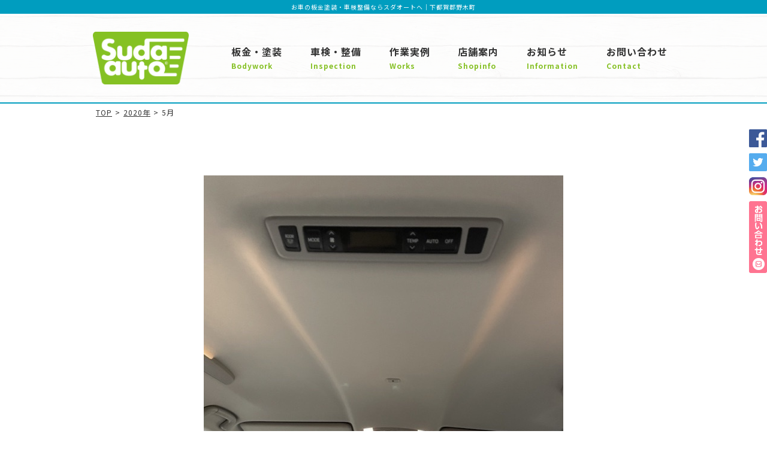

--- FILE ---
content_type: text/html; charset=UTF-8
request_url: https://sudaauto.jp/2020/05/
body_size: 17842
content:
<!DOCTYPE html>
<html lang="ja" class="no-js">
<head>
  <meta charset="UTF-8">
  <title> &raquo; 2020 &raquo; 5月 | お車の板金塗装・車検整備ならスダオートへ｜下都賀郡野木町</title>
  <meta name="keywords" content="野木町,古河市,小山市,下都賀郡,板金,塗装,車検,整備,スダオート"/>
  <meta name="description" content="下都賀郡野木町のスダオートは、板金塗装・車検整備を行う車屋さんです。認証工場による安心・明朗会計にて、お車好きの方はもちろん、女性やお車に詳しくない方からのご相談にも親切・丁寧な対応を致します。野木町・古河市・小山市のエリアに迅速対応致します。"/>
  <meta name="viewport" content="width=device-width">

  <!-- ここからOGP -->
  <meta property="og:type" content="blog">
  <meta property="og:description" content="Just another WordPress site">
  <meta property="og:title" content="お車の板金塗装・車検整備ならスダオートへ｜下都賀郡野木町">
  <meta property="og:url" content="https://sudaauto.jp">
  <meta property="og:image" content="https://sudaauto.jp/wp-content/themes/promotionblog/assets/images/sns/fb_ogp.png">
  <meta property="og:site_name" content="お車の板金塗装・車検整備ならスダオートへ｜下都賀郡野木町">
  <meta property="fb:admins" content="1073741825">
  <meta property="fb:app_id" content="1525808777649590">
  <!-- ここまでOGP -->

  <link rel="shortcut icon" href="https://sudaauto.jp/wp-content/themes/promotionblog/favicon.ico" type="image/vnd.microsoft.icon"/>
  <link rel="icon" href="https://sudaauto.jp/wp-content/themes/promotionblog/favicon.ico" type="image/vnd.microsoft.icon"/>

<link rel='dns-prefetch' href='//s0.wp.com' />
<link rel='dns-prefetch' href='//s.w.org' />
<link rel='stylesheet' id='sbi_styles-css'  href='https://sudaauto.jp/wp-content/plugins/instagram-feed/css/sbi-styles.min.css?ver=6.4.2' type='text/css' media='all' />
<link rel='stylesheet' id='wp-block-library-css'  href='https://sudaauto.jp/wp-includes/css/dist/block-library/style.min.css?ver=5.2.2' type='text/css' media='all' />
<link rel='stylesheet' id='contact-form-7-css'  href='https://sudaauto.jp/wp-content/plugins/contact-form-7/includes/css/styles.css?ver=5.1.3' type='text/css' media='all' />
<link rel='stylesheet' id='callout-style-css'  href='https://sudaauto.jp/wp-content/plugins/instagram-feed/admin/assets/css/callout.css' type='text/css' media='all' />
<link rel='stylesheet' id='main-css'  href='https://sudaauto.jp/wp-content/themes/promotionblog/style.css?ver=2019110542734' type='text/css' media='all' />
<link rel='stylesheet' id='smoothscroll-css'  href='https://sudaauto.jp/wp-content/themes/promotionblog/assets/js/lib/lightbox/css/lightbox.css?ver=2019081631730' type='text/css' media='all' />
<link rel='stylesheet' id='swiper-css'  href='https://sudaauto.jp/wp-content/themes/promotionblog/assets/js/lib/swiper/swiper.min.css?ver=2019081631726' type='text/css' media='all' />
<link rel='stylesheet' id='jetpack_css-css'  href='https://sudaauto.jp/wp-content/plugins/jetpack/css/jetpack.css?ver=7.5.2' type='text/css' media='all' />
<script defer src='https://sudaauto.jp/wp-content/themes/promotionblog/assets/js/lib/jquery-3.4.1.min.js?ver=2019081631723'></script>
<script defer src='https://sudaauto.jp/wp-content/themes/promotionblog/assets/js/lib/swiper/swiper.min.js?ver=2019081631726'></script>
<script defer src='https://sudaauto.jp/wp-content/themes/promotionblog/assets/js/lib/lightbox/js/lightbox.js?ver=2019081631732'></script>
<script defer src='https://sudaauto.jp/wp-content/themes/promotionblog/assets/js/lib/ofi.min.js?ver=2019103152837'></script>
<script defer src='https://sudaauto.jp/wp-content/themes/promotionblog/assets/js/lib/smoothscroll/backtotopbtn.js?ver=2019081631725'></script>
<script defer src='https://sudaauto.jp/wp-content/themes/promotionblog/assets/js/icc-script.js?ver=2019081631721'></script>
<style type='text/css'>img#wpstats{display:none}</style>
<!-- BEGIN: WP Social Bookmarking Light HEAD -->


<script>
    (function (d, s, id) {
        var js, fjs = d.getElementsByTagName(s)[0];
        if (d.getElementById(id)) return;
        js = d.createElement(s);
        js.id = id;
        js.src = "//connect.facebook.net/ja_JP/sdk.js#xfbml=1&version=v2.7";
        fjs.parentNode.insertBefore(js, fjs);
    }(document, 'script', 'facebook-jssdk'));
</script>

<style type="text/css">
    .wp_social_bookmarking_light{
    border: 0 !important;
    padding: 10px 0 20px 0 !important;
    margin: 0 !important;
}
.wp_social_bookmarking_light div{
    float: left !important;
    border: 0 !important;
    padding: 0 !important;
    margin: 0 5px 0px 0 !important;
    min-height: 30px !important;
    line-height: 18px !important;
    text-indent: 0 !important;
}
.wp_social_bookmarking_light img{
    border: 0 !important;
    padding: 0;
    margin: 0;
    vertical-align: top !important;
}
.wp_social_bookmarking_light_clear{
    clear: both !important;
}
#fb-root{
    display: none;
}
.wsbl_facebook_like iframe{
    max-width: none !important;
}
.wsbl_pinterest a{
    border: 0px !important;
}
</style>
<!-- END: WP Social Bookmarking Light HEAD -->

  <link href="https://use.fontawesome.com/releases/v5.0.6/css/all.css" rel="stylesheet">
  <link href="https://fonts.googleapis.com/css?family=Anton|Noto+Sans+JP:100,300,400,500,700,900&display=swap" rel="stylesheet">
</head>

<body class="archive date">
  <header id="header" class="l-header p-header" role="banner">
    <div class="fixed__banner">
      <a href="https://www.facebook.com/Sudaauto-2618331864852909/" class="fixed__link" target="_blank"><img src="https://sudaauto.jp/wp-content/themes/promotionblog/assets/images/sns_fb.png" alt="facebook icon 画像"></a>
      <a href="https://twitter.com/sudaauto" class="fixed__link" target="_blank"><img src="https://sudaauto.jp/wp-content/themes/promotionblog/assets/images/sns_tw.png" alt="twitter icon 画像"></a>
      <a href="https://www.instagram.com/suda_auto/" class="fixed__link" target="_blank"><img src="https://sudaauto.jp/wp-content/themes/promotionblog/assets/images/sns_insta.png" alt="instagram icon 画像"></a>
      <a href="https://sudaauto.jp/contact/" class="fixed__link"><img src="https://sudaauto.jp/wp-content/themes/promotionblog/assets/images/side_contact.png" alt="contact icon 画像"></a>
    </div>

    <div class="p-header__wrap">
      <h1 class="p-header__description">お車の板金塗装・車検整備ならスダオートへ｜下都賀郡野木町</h1>

      <div class="p-header__inner">
        <div class="emptymargin"></div>
        <div class="p-header__fix-wrap">
          <div class="p-header__contents mainwrap">
            <div class="p-header__logo">
              <a href="https://sudaauto.jp">
                <img src="https://sudaauto.jp/wp-content/themes/promotionblog/assets/images/logo.png" alt="Suda auto 画像">
              </a>
            </div>

<div class="p-navigation">
  <div class="p-navigation__wrap">

    <nav class="p-navigation__inner" role="navigation">
      <div class="p-spHeader">
        <div class="p-spHeader__logo">
          <a href="https://sudaauto.jp">
            <img src="https://sudaauto.jp/wp-content/themes/promotionblog/assets/images/logo.png" alt="Suda auto 画像">
          </a>
        </div>
        <div class="p-spHeader__tel">
          <a href="tel:0280-23-1278" class="p-spHeader__tel_btn"><i class="fas fa-phone"></i></a>
        </div>
        <div class="p-spHeader__map">
          <a href="https://goo.gl/maps/r1wk2yQd5VqFLbmn6" target="_blank" class="p-spHeader__map_btn"><i class="fas fa-map-marker-alt"></i></a>
        </div>
        <div class="p-toggleBtn">
          <a class="p-toggleBtn__trigger" href="#">
            <span class="p-toggleBtn__triggerLine"></span> <span class="p-toggleBtn__triggerLine"></span> <span class="p-toggleBtn__triggerLine"></span>
          </a>
        </div>
      </div>
      <div class="p-navigation__menu">
        <div class="p-menu">
          <ul class="p-menu__list">
<li class="p-menu__item noneselect">
<a href="https://sudaauto.jp/bodywork/" class="p-menu__link">
<span class="p-menu__text-ja">板金・塗装</span>
<span class="p-menu__text-en">Bodywork</span>
</a>
</li>
<li class="p-menu__item noneselect">
<a href="https://sudaauto.jp/inspection/" class="p-menu__link">
<span class="p-menu__text-ja">車検・整備</span>
<span class="p-menu__text-en">Inspection</span>
</a>
</li>
<li class="p-menu__item noneselect">
<a href="https://sudaauto.jp/category/works/" class="p-menu__link">
<span class="p-menu__text-ja">作業実例</span>
<span class="p-menu__text-en">Works</span>
</a>
</li>
<li class="p-menu__item noneselect">
<a href="https://sudaauto.jp/shopinfo/" class="p-menu__link">
<span class="p-menu__text-ja">店舗案内</span>
<span class="p-menu__text-en">Shopinfo</span>
</a>
</li>
<li class="p-menu__item noneselect">
<a href="https://sudaauto.jp/category/information/" class="p-menu__link">
<span class="p-menu__text-ja">お知らせ</span>
<span class="p-menu__text-en">Information</span>
</a>
</li>
<li class="p-menu__item noneselect ta_pcview">
<a href="https://sudaauto.jp/contact/" class="p-menu__link">
<span class="p-menu__text-ja">お問い合わせ</span>
<span class="p-menu__text-en">Contact</span>
</a>
</li>
          </ul>

          <div class="spview">
            <div class="p-menu__sns">
              <a href="https://www.facebook.com/Sudaauto-2618331864852909/" target="_blank"><i class="fab fa-facebook-square"></i></a>
              <a href="https://twitter.com/sudaauto" target="_blank"><i class="fab fa-twitter-square"></i></a>
              <a href="https://www.instagram.com/suda_auto/" target="_blank"><i class="fab fa-instagram"></i></a>
            </div>
            <a href="https://sudaauto.jp/contact/" class="p-menu__contact-btn">MAIL FORM</a>
          </div>
        </div>
      </div>
    </nav>
  </div>
</div>
          </div>
        </div>
      </div>
    </div>

  </header><!-- .site-header -->
  
  <div id="breadcrumb" class="clearfix"><div class="widewrap"><ul><li><a href="https://sudaauto.jp/">TOP</a></li><li>&gt;</li><li><a href="https://sudaauto.jp/2020/">2020年</a></li><li>&gt;</li><li><span>5月</span></li></ul></div></div>  <div class="l-contents">
    <main class="l-main" role="main">

<article class="p-post">
  <div class="mainwrap">

<div class="c-article-vertical">
  <div class="c-article">
    <img src="https://sudaauto.jp/wp-content/uploads/2021/04/image.jpg" class="c-article__image" alt="フリップダウンモニター取付Suda auto 画像">

    <p class="c-article__day">2021/04/27</p>
    <p class="c-article__title">フリップダウンモニター取付</p>
    <a class="c-article__link-btn" href="https://sudaauto.jp/works/2021/04/232/">more &gt;</a>
  </div>
  <div class="c-article">
    <img src="https://sudaauto.jp/wp-content/themes/promotionblog/assets/images/noimage.jpg" class="c-article__image" alt="GWの営業Suda auto 画像">

    <p class="c-article__day">2021/04/27</p>
    <p class="c-article__title">GWの営業</p>
    <a class="c-article__link-btn" href="https://sudaauto.jp/information/2021/04/221/">more &gt;</a>
  </div>
  <div class="c-article">
    <img src="https://sudaauto.jp/wp-content/themes/promotionblog/assets/images/noimage.jpg" class="c-article__image" alt="年末年始のご案内Suda auto 画像">

    <p class="c-article__day">2020/12/20</p>
    <p class="c-article__title">年末年始のご案内</p>
    <a class="c-article__link-btn" href="https://sudaauto.jp/information/2020/12/214/">more &gt;</a>
  </div>
  <div class="c-article">
    <img src="https://sudaauto.jp/wp-content/uploads/2020/09/img_8085.jpg" class="c-article__image" alt="キャンディー塗装Suda auto 画像">

    <p class="c-article__day">2020/09/23</p>
    <p class="c-article__title">キャンディー塗装</p>
    <a class="c-article__link-btn" href="https://sudaauto.jp/works/2020/09/211/">more &gt;</a>
  </div>
  <div class="c-article">
    <img src="https://sudaauto.jp/wp-content/themes/promotionblog/assets/images/noimage.jpg" class="c-article__image" alt="夏季休業のお知らせSuda auto 画像">

    <p class="c-article__day">2020/07/31</p>
    <p class="c-article__title">夏季休業のお知らせ</p>
    <a class="c-article__link-btn" href="https://sudaauto.jp/information/2020/07/205/">more &gt;</a>
  </div>
  <div class="c-article">
    <img src="https://sudaauto.jp/wp-content/uploads/2020/07/img_7779-1.jpg" class="c-article__image" alt="タントのパネル交換Suda auto 画像">

    <p class="c-article__day">2020/07/31</p>
    <p class="c-article__title">タントのパネル交換</p>
    <a class="c-article__link-btn" href="https://sudaauto.jp/works/2020/07/203/">more &gt;</a>
  </div>
  <div class="c-article">
    <img src="https://sudaauto.jp/wp-content/uploads/2020/06/img_7622.jpg" class="c-article__image" alt="エンジン不調Suda auto 画像">

    <p class="c-article__day">2020/06/07</p>
    <p class="c-article__title">エンジン不調</p>
    <a class="c-article__link-btn" href="https://sudaauto.jp/works/2020/06/192/">more &gt;</a>
  </div>
  <div class="c-article">
    <img src="https://sudaauto.jp/wp-content/uploads/2020/05/91c94b12-3c1e-48f8-8513-c7549b6e0080.jpg" class="c-article__image" alt="FJクルーザーSuda auto 画像">

    <p class="c-article__day">2020/05/05</p>
    <p class="c-article__title">FJクルーザー</p>
    <a class="c-article__link-btn" href="https://sudaauto.jp/works/2020/05/184/">more &gt;</a>
  </div>
  <div class="c-article">
    <img src="https://sudaauto.jp/wp-content/uploads/2020/05/img_7484.jpg" class="c-article__image" alt="ムーブの修理Suda auto 画像">

    <p class="c-article__day">2020/05/04</p>
    <p class="c-article__title">ムーブの修理</p>
    <a class="c-article__link-btn" href="https://sudaauto.jp/works/2020/05/170/">more &gt;</a>
  </div>
  <div class="c-article">
    <img src="https://sudaauto.jp/wp-content/themes/promotionblog/assets/images/noimage.jpg" class="c-article__image" alt="GWの営業Suda auto 画像">

    <p class="c-article__day">2020/05/04</p>
    <p class="c-article__title">GWの営業</p>
    <a class="c-article__link-btn" href="https://sudaauto.jp/information/2020/05/163/">more &gt;</a>
  </div>
</div>

  </div>

<div class="pagination__wrap"><div class="pagination"><span class="pagination__counter">Page 1 of 3</span><span class="current">1</span><a href=" https://sudaauto.jp/2020/05/page/2/" class="inactive"> 2</a><a href=" https://sudaauto.jp/2020/05/page/3/" class="inactive"> 3</a></div>
</div>
</article>

     </main><!-- #main -->
<div class="l-sidebar">

</div>
  </div><!-- #content -->

  <!-- トップへ戻るボタン -->
  <div id="back_to_top">
    <a href="#header">
      <img src="https://sudaauto.jp/wp-content/themes/promotionblog/assets/images/back-to-top.png"/>
    </a>
  </div>

  <footer id="footer" class="l-footer p-footer" role="contentinfo">
    <p class="p-footer__link-title"><span>Contact</span></p>
    <div class="p-footer__link">
      <div class="mainwrap">
        <a href="https://sudaauto.jp/contact/" class="u-mb--4 u-mb_md--0">
          <img src="https://sudaauto.jp/wp-content/themes/promotionblog/assets/images/footer_contact_banner.png" alt="Suda auto 画像">
        </a>
        <a href="tel:0280-23-1278">
          <img src="https://sudaauto.jp/wp-content/themes/promotionblog/assets/images/footer_tel_banner.png" alt="Suda auto 画像">
        </a>
      </div>
    </div>

    <div class="info">
      <div class="mainwrap">
        <div class="u-mb--3 u-mb_lg--5">
          <a href="https://sudaauto.jp">
            <img src="https://sudaauto.jp/wp-content/themes/promotionblog/assets/images/logo.png" alt="Suda auto 画像" class="p-footer__logo">
          </a>
          <p class="u-text--center color-w">ー 認証工場 ー</p>
        </div>

        <p class="u-mb--2">〒329-0102 栃木県下都賀郡野木町潤島136-11</p>
        <p class="u-mb--2">営業時間/9:00～19:00(日曜定休)</p>
      </div>
    </div>

    <div class="p-footer__copyright">
      <div class="mainwrap">
        ©<a href="https://sudaauto.jp">sudaauto.jp</a>&ensp;All&ensp;Rights&ensp;Reserved.
      </div>
    </div>
  </footer>
<!-- Instagram Feed JS -->
<script type="text/javascript">
var sbiajaxurl = "https://sudaauto.jp/wp-admin/admin-ajax.php";
</script>

<!-- BEGIN: WP Social Bookmarking Light FOOTER -->
    <script>!function(d,s,id){var js,fjs=d.getElementsByTagName(s)[0],p=/^http:/.test(d.location)?'http':'https';if(!d.getElementById(id)){js=d.createElement(s);js.id=id;js.src=p+'://platform.twitter.com/widgets.js';fjs.parentNode.insertBefore(js,fjs);}}(document, 'script', 'twitter-wjs');</script>


<!-- END: WP Social Bookmarking Light FOOTER -->
<script type='text/javascript'>
/* <![CDATA[ */
var wpcf7 = {"apiSettings":{"root":"https:\/\/sudaauto.jp\/wp-json\/contact-form-7\/v1","namespace":"contact-form-7\/v1"}};
/* ]]> */
</script>
<script defer src='https://sudaauto.jp/wp-content/plugins/contact-form-7/includes/js/scripts.js?ver=5.1.3'></script>
<script defer src='https://s0.wp.com/wp-content/js/devicepx-jetpack.js?ver=202606'></script>
<script type='text/javascript' src='https://stats.wp.com/e-202606.js' async='async' defer='defer'></script>
<script type='text/javascript'>
	_stq = window._stq || [];
	_stq.push([ 'view', {v:'ext',j:'1:7.5.2',blog:'164547778',post:'0',tz:'9',srv:'sudaauto.jp'} ]);
	_stq.push([ 'clickTrackerInit', '164547778', '0' ]);
</script>
</body>
</html>


--- FILE ---
content_type: text/css
request_url: https://sudaauto.jp/wp-content/themes/promotionblog/style.css?ver=2019110542734
body_size: 107904
content:
@charset "UTF-8";
/*
Theme Name: sudaauto.jp
Version: 1.0.0
Author: ICC Co.Ltd.
License: ICC Co.Ltd.
*/
html, body, div, span, applet, object, iframe, h1, h2, h3, h4, h5, h6, p, blockquote, pre, a, abbr, acronym, address, big, cite, code, del, dfn, em, font, ins, kbd, q, s, samp, small, strike, strong, sub, sup, tt, var, dl, dt, dd, ol, ul, li, fieldset, form, label, legend, table, caption, tbody, tfoot, thead, tr, th, td {
  margin: 0;
  padding: 0;
  border: 0;
  outline: 0;
  font-style: inherit;
  font-weight: inherit;
  vertical-align: baseline;
}

* {
  box-sizing: border-box;
}

*:before, *:after {
  box-sizing: inherit;
}

article, aside, details, figcaption, figure, footer, header, main, nav, section {
  display: block;
}

ol, ul, li {
  list-style-type: none;
}

table {
  border-spacing: 0;
  border-collapse: separate;
}

table caption, table th, table td {
  font-weight: normal;
  text-align: left;
}

blockquote, q {
  quotes: none;
  hyphens: none;
}

blockquote:before, blockquote:after {
  content: "";
}

blockquote q:before, blockquote q:after {
  content: "";
}

html {
  font-size: 62.5%;
}

body {
  background: #fff;
  color: #323232;
  font: 1.6rem "Noto Sans JP", sans-serif;
  letter-spacing: 1px;
  line-height: 1.7;
}

.category, .single {
  background: url(assets/images/bg_wood.jpg);
}

a {
  color: #323232;
  text-decoration: none;
}

a:hover, a:active {
  transition: opacity .2s ease-out;
  outline: 0;
  opacity: 0.5;
}

a img {
  border: 0;
}

a img:hover, a img:active {
  transition: opacity .2s ease-out;
  outline: 0;
  opacity: 0.5;
}

img {
  max-width: 100%;
  height: auto;
  vertical-align: bottom;
}

@media (max-width: 767px) {
  body {
    font: 1.4rem "Noto Sans JP", sans-serif;
  }
}

.clear:after {
  content: "";
  display: block;
  clear: both;
  overflow: hidden;
}

@media (max-width: 767px) {
  .spview {
    display: block !important;
  }
  .taview {
    display: none !important;
  }
  .sp_taview {
    display: block !important;
  }
  .ta_pcview, .pcview {
    display: none !important;
  }
  .br_sp, .br_tab_sp, .br_pc_sp {
    display: block !important;
  }
  .br_pc, .br_pc_tab, .br_tab {
    display: none !important;
  }
}

@media screen and (min-width: 768px) and (max-width: 980px) {
  .sp_taview {
    display: block !important;
  }
  .spview {
    display: none !important;
  }
  .taview {
    display: block !important;
  }
  .pcview {
    display: none !important;
  }
  .br_pc_tab, .br_tab, .br_tab_sp {
    display: inline-block !important;
  }
  .br_pc, .br_sp, .br_pc_sp {
    display: none !important;
  }
}

@media (min-width: 768px) {
  .ta-pcview {
    display: inline-block !important;
  }
  .br_pc, .br_pc-tab, .br_pc-sp {
    display: block !important;
  }
  .br_tab, .br_sp, .br_tab_sp {
    display: none !important;
  }
}

@media (min-width: 991px) {
  .sp_taview, .spview, .taview {
    display: none !important;
  }
  .pcview {
    display: block !important;
  }
}

@media (max-width: 990px) {
  .mainwrap {
    max-width: 97%;
    margin: 0 auto;
  }
}

@media (min-width: 991px) {
  .mainwrap {
    max-width: 970px;
    margin: 0 auto;
  }
}

@font-face {
  font-family: 'icomoon';
  src: url("fonts/icomoon.eot?tzkoro");
  src: url("fonts/icomoon.eot?tzkoro#iefix") format("embedded-opentype"), url("fonts/icomoon.ttf?tzkoro") format("truetype"), url("fonts/icomoon.woff?tzkoro") format("woff"), url("fonts/icomoon.svg?tzkoro#icomoon") format("svg");
  font-weight: normal;
  font-style: normal;
}

[class^="icon-"], [class*=" icon-"] {
  /* use !important to prevent issues with browser extensions that change fonts */
  font-family: 'icomoon' !important;
  font-style: normal;
  font-variant: normal;
  font-weight: normal;
  line-height: 1;
  text-transform: none;
  speak: none;
  /* Better Font Rendering =========== */
  -webkit-font-smoothing: antialiased;
  -moz-osx-font-smoothing: grayscale;
}

.icon-facebook:before {
  content: "\e901";
}

.icon-twitter:before {
  content: "\e902";
}

.l-contents.l-col2 {
  display: flex;
  width: 97%;
  max-width: 970px;
  margin: auto;
}

@media (max-width: 767px) {
  .l-contents.l-col2 {
    flex-direction: column;
  }
}

.l-main {
  margin: 90px 0 120px 0;
}

@media (max-width: 767px) {
  .l-main {
    margin: 60px 0 90px 0;
  }
}

.home .l-main {
  margin-top: 0;
}

.l-col2 .l-main {
  flex: 1;
}

.l-sidebar {
  display: none;
}

.l-col2 .l-sidebar {
  width: 300px;
}

@media (max-width: 767px) {
  .l-col2 .l-sidebar .l-sidebar {
    display: none;
  }
}

.c-article {
  max-width: 600px;
  margin: 0 auto 60px;
  padding-bottom: 60px;
}

.c-article:not(:last-child) {
  border-bottom: 1px dashed #323232;
}

.c-article__header {
  margin-bottom: 15px;
}

.c-article__link {
  display: block;
}

.c-article__title {
  font-size: 1.8rem;
  font-weight: 700;
  margin-bottom: 1.5em;
}

.c-article__text {
  margin-bottom: 30px;
}

.c-article__image {
  display: block;
  width: 100%;
  margin-bottom: 15px;
}

.c-article__image-link {
  display: block;
}

.c-article__day {
  display: inline-block;
  margin-right: 15px;
  font-size: 1.4rem;
}

.c-article__category {
  display: inline-block;
  margin-right: 15px;
  padding: 3px 10px;
  background: #009DBF;
  color: #fff;
  font-size: 1.4rem;
  font-weight: 900;
  line-height: 1;
}

.c-article__more {
  color: #009DBF;
  text-decoration: underline;
  white-space: nowrap;
}

@media (max-width: 767px) {
  .c-article__more {
    display: block;
  }
}

.c-article__nopost {
  width: 100%;
  margin: 0 auto 30px;
  text-align: center;
}

.c-article-textonly .c-article {
  max-width: 100%;
  margin-bottom: 15px;
  padding-bottom: 0;
  border: 0;
}

.c-article-textonly .c-article:last-child {
  margin-bottom: 0;
}

@media (min-width: 768px) {
  .c-article-textonly .c-article {
    display: flex;
    justify-content: space-between;
    align-items: flex-start;
  }
}

@media (max-width: 767px) {
  .c-article-textonly .c-article__leftdir {
    margin-bottom: 5px;
  }
}

@media (min-width: 768px) {
  .c-article-textonly .c-article__leftdir {
    display: flex;
    justify-content: space-between;
    align-items: flex-start;
  }
}

.c-article-textonly .c-article__rightdir {
  line-height: 1;
}

@media (max-width: 767px) {
  .c-article-textonly .c-article__rightdir {
    text-align: center;
  }
}

.c-article-textonly .c-article__day {
  font-size: 1.4rem;
  line-height: 1.3;
}

.c-article-textonly .c-article__title {
  font-size: 1.6rem;
  font-weight: normal;
  line-height: 1;
}

.c-article-textonly .c-article__link-btn {
  display: block;
  padding: 3px 10px;
  border-radius: 5px;
  background: #85c023;
  font-size: 1.4rem;
  color: #fff;
  line-height: 1.2;
}

@media (max-width: 767px) {
  .c-article-textonly .c-article__link-btn {
    width: 50%;
    margin: auto;
    line-height: 1;
  }
}

.c-article-simple .c-article__header {
  padding-left: 10px;
  border-left: 2px solid #85c023;
  line-height: 1;
}

.c-article-simple .c-article__day {
  margin-bottom: 5px;
  font-size: 1.2rem;
}

.c-article-side .c-article {
  display: flex;
  justify-content: space-between;
  align-items: stretch;
}

.c-article-side .c-article__leftdir {
  width: 40%;
}

.c-article-side .c-article__rightdir {
  width: 57%;
}

.c-article-vertical .c-article {
  text-align: center;
}

.c-article-vertical .c-article__title {
  font-weight: normal;
}

.c-article-vertical .c-article__link-btn {
  color: #32a7e0;
  text-decoration: underline;
}

.c-button {
  display: flex;
  justify-content: center;
  align-items: center;
  width: 50%;
  margin: auto;
  padding: 10px;
  border-radius: 30px;
  background: #009DBF;
  color: #fff;
  font-size: 1.4rem;
  text-align: center;
  max-width: 300px;
}

@media (max-width: 767px) {
  .c-button {
    width: 90%;
  }
}

.c-button__icon {
  margin-left: 10px;
}

.p-section-heading {
  margin-bottom: 90px;
  padding: 10px;
  background: #85c023;
  font-size: 2rem;
  color: #fff;
  font-weight: bolder;
  text-align: center;
  border-radius: 30px;
}

@media (max-width: 767px) {
  .p-section-heading {
    margin-bottom: 30px;
    font-size: 1.8rem;
  }
}

#header {
  background: url(assets/images/bg_wood.jpg);
}

@media (max-width: 767px) {
  #header {
    background: transparent;
  }
}

@media (min-width: 768px) {
  .p-header__fix-wrap {
    border-bottom: 2px solid #009DBF;
    background: rgba(255, 255, 255, 0.8);
  }
}

.p-header .fixed__banner {
  position: fixed;
  top: 30%;
  right: 0;
  z-index: 10;
}

@media (max-width: 767px) {
  .p-header .fixed__banner {
    display: none;
  }
}

.p-header .fixed__link {
  display: block;
  margin-bottom: 10px;
}

.p-header__description {
  padding: 3px 15px;
  background: #009DBF;
  color: #fff;
  font-size: 1rem;
  text-align: center;
}

@media (max-width: 767px) {
  .p-header__description {
    height: 0;
    padding: 0;
  }
}

@media (min-width: 768px) {
  .p-header__inner.is-fixed .p-header__logo {
    width: 120px;
    transition: 0.3s;
  }
  .p-header__inner.is-fixed .p-header__contents {
    padding: 10px 0;
    transition: 0.5s;
  }
  .p-header__inner.is-fixed .emptymargin {
    padding-bottom: 40px;
  }
  .p-header__inner.is-fixed .p-header__fix-wrap {
    position: fixed;
    z-index: 10000;
    top: 0;
    width: 100%;
    box-shadow: 0 5px 10px rgba(0, 0, 0, 0.4);
  }
}

.p-header__contents {
  display: flex;
  position: relative;
  align-items: center;
  justify-content: space-between;
  padding: 30px 0;
  background-color: transparent;
  transition: 0.3s;
}

@media (max-width: 767px) {
  .p-header__contents {
    max-width: 100%;
    padding: 0;
  }
}

.p-header__logo {
  width: 160px;
  transition: 0.2s;
}

@media (max-width: 767px) {
  .p-header__logo {
    display: none;
  }
}

@media (min-width: 768px) {
  .p-header__logo {
    margin-right: 60px;
  }
}

/* -- footer --
--------------------------------------------------------------*/
.p-footer {
  color: #009DBF;
  /* copyright ------------------------------*/
}

.p-footer .color-w {
  color: #fff;
  margin-bottom: 2em;
}

.p-footer .p-footer__logo + p {
  color: #fff;
}

@media (min-width: 768px) {
  .p-footer {
    margin-top: 90px;
  }
}

@media (max-width: 767px) {
  .p-footer__logo {
    width: 50%;
  }
}

.p-footer__link {
  position: relative;
  z-index: 2;
  padding: 30px 0;
  background: #009DBF;
  text-align: center;
}

@media (max-width: 767px) {
  .p-footer__link {
    padding: 30px 0;
  }
}

@media (min-width: 768px) {
  .p-footer__link .mainwrap {
    display: flex;
    align-items: center;
    justify-content: space-around;
  }
}

.p-footer__link a {
  display: block;
}

.p-footer__link-title {
  position: relative;
  font-size: 3.5rem;
  color: #fff;
  font-weight: bold;
  font-family: "Anton", sans-serif;
  text-align: center;
}

.p-footer__link-title span {
  position: relative;
  z-index: 2;
}

.p-footer__link-title:after {
  content: '';
  position: absolute;
  top: -10px;
  left: 50%;
  transform: translateX(-50%);
  z-index: 1;
  width: 70%;
  max-width: 10em;
  height: 4em;
  border-radius: 100%;
  background: #009DBF;
}

.p-footer .info {
  padding: 60px 0;
  text-align: center;
  background: url(assets/images/wood_bg.jpg);
}

@media screen and (max-width: 768px) {
  .p-footer .info {
    padding: 30px 0;
  }
}

.p-footer .info .u-mb--2 {
  font-size: 2.8rem;
  font-weight: bold;
}

@media screen and (max-width: 768px) {
  .p-footer .info .u-mb--2 {
    font-size: 2rem;
  }
}

.p-footer__copyright {
  padding: 5px 0;
  background: #009DBF;
  color: #fff;
  font-size: 1rem;
  line-height: 1;
  text-align: center;
}

.p-footer__copyright a {
  color: #fff;
  text-decoration: none;
}

@media (max-width: 767px) {
  .p-mainvisual {
    margin-top: 55px !important;
  }
}

.swiper-slide {
  display: flex;
  align-items: center;
  justify-content: center;
  background: #fff;
  font-size: 1.8rem;
  text-align: center;
}

.swiper-container {
  width: 100%;
  height: 100%;
  margin: auto;
}

.c-pagetitle {
  display: flex;
  align-items: center;
  justify-content: flex-start;
  height: 200px;
  background: #009DBF url("assets/images/pageindex.png") center/cover no-repeat;
  text-align: center;
}

@media (max-width: 767px) {
  .c-pagetitle {
    width: 100%;
    height: 150px;
    margin-top: 55px;
    background-position: center left;
    text-align: left;
  }
}

.c-pagetitle .mainwrap {
  width: 100%;
}

.c-pagetitle__heading {
  font-size: 4rem;
  color: #323232;
  font-weight: bold;
}

.c-pagetitle__heading-en {
  display: block;
  font-size: 1.8rem;
}

@media (max-width: 767px) {
  .header_mail {
    display: none;
  }
  .p-navigation__wrap {
    position: fixed;
    z-index: 10000;
    top: 0;
    width: 100%;
  }
  .p-navigation__wrap .mainwrap {
    width: 100%;
    max-width: 100%;
  }
  .p-navigation__wrap .leftdir {
    display: none;
  }
  .p-navigation__menu {
    display: none;
  }
  .p-navigation__menu.is-open {
    display: block;
    animation: fadein 0.5s ease-in-out forwards;
  }
  @keyframes fadein {
    0% {
      opacity: 0;
    }
    100% {
      opacity: 1;
    }
  }
  .p-menu {
    position: fixed;
    z-index: 99;
    top: 0;
    left: 0;
    width: 100%;
    height: 100%;
    margin: 55px auto 0;
    padding: 15px 0;
    background: #009DBF;
  }
  .p-menu__list {
    display: flex;
    flex-direction: column;
  }
  .p-menu__item {
    text-align: center;
  }
  .p-menu__item.selected .p-menu__link {
    background-color: rgba(255, 255, 255, 0.8);
    color: #009DBF;
  }
  .p-menu__link {
    display: flex;
    justify-content: space-between;
    padding: 15px 30px;
    color: #e6e6e6;
    font-size: 1.4rem;
    line-height: 1;
    text-decoration: none;
  }
  .p-menu__sns {
    display: flex;
    justify-content: space-around;
    align-items: center;
    width: 50%;
    margin: 0 auto 30px;
  }
  .p-menu__sns a {
    display: block;
    font-size: 3rem;
    color: #fff;
  }
  .p-menu__contact-btn {
    display: block;
    width: 80%;
    margin: auto;
    padding: 10px 0;
    border: 1px solid #009DBF;
    border-radius: 30px;
    background: #fff;
    font-family: "Anton", sans-serif;
    font-size: 2rem;
    color: #009DBF;
    letter-spacing: 3px;
    text-align: center;
  }
  .p-spHeader {
    display: flex;
    flex-wrap: nowrap;
    align-items: center;
    justify-content: space-between;
    width: 100%;
    height: 55px;
    background: #009DBF;
    box-shadow: 0 5px 10px rgba(0, 0, 0, 0.4);
    text-align: center;
  }
  .p-spHeader__logo {
    width: 80px;
    margin-left: 10px;
  }
  .p-spHeader__tel {
    margin-left: auto;
    padding: 15px 10px;
    font-size: 2.4rem;
    line-height: 1;
  }
  .p-spHeader__tel i:before {
    color: #fff;
  }
  .p-spHeader__map {
    padding: 15px 10px;
    font-size: 2.4rem;
    line-height: 1;
  }
  .p-spHeader__map i:before {
    color: #fff;
  }
  .p-toggleBtn {
    z-index: 100;
    padding: 15px 10px;
    border-radius: 5px;
  }
  .p-toggleBtn__trigger {
    display: inline-block;
    position: relative;
    box-sizing: border-box;
    width: 20px;
    height: 20px;
    transition: all .4s;
  }
  .p-toggleBtn__trigger:hover {
    opacity: 1;
  }
  .p-toggleBtn__triggerLine {
    display: inline-block;
    position: absolute;
    left: 0;
    box-sizing: border-box;
    width: 100%;
    height: 2px;
    transition: all .4s;
    border-radius: 4px;
    background: #e6e6e6;
  }
  .p-toggleBtn__triggerLine:nth-of-type(1) {
    top: 0;
  }
  .p-toggleBtn__triggerLine:nth-of-type(2) {
    top: 9px;
  }
  .p-toggleBtn__triggerLine:nth-of-type(3) {
    bottom: 0;
  }
  .p-toggleBtn__trigger.is-active .p-toggleBtn__triggerLine:nth-of-type(1) {
    height: 2px;
    transform: translateY(8px) rotate(-45deg);
  }
  .p-toggleBtn__trigger.is-active .p-toggleBtn__triggerLine:nth-of-type(2) {
    opacity: 0;
  }
  .p-toggleBtn__trigger.is-active .p-toggleBtn__triggerLine:nth-of-type(3) {
    height: 2px;
    transform: translateY(-10px) rotate(45deg);
  }
}

@media (min-width: 768px) {
  .p-spHeader, .spsns {
    display: none;
  }
  .p-navigation {
    flex: 1;
    width: 100%;
  }
  .p-navigation__inner {
    width: 97%;
    max-width: 970px;
    margin: 0 auto;
  }
  .p-navigation__inner:after {
    content: "";
    display: block;
    clear: both;
    overflow: hidden;
  }
  .p-menu__list {
    display: flex;
    box-sizing: border-box;
    flex-wrap: nowrap;
    align-items: center;
    justify-content: space-between;
    text-align: center;
  }
  .p-menu__item {
    display: flex;
    align-items: center;
    text-align: center;
  }
  .p-menu__item.menusns {
    display: none;
  }
  .p-menu__item.f_item {
    flex-grow: 1;
  }
  .p-menu__item.selected a, .p-menu__item:hover a {
    opacity: 1;
    color: #85c023;
  }
  .p-menu__link {
    display: block;
    width: 100%;
    margin: auto;
    padding: 10px 0;
    font-weight: bold;
    text-align: left;
  }
  .p-menu__text-ja {
    display: block;
    font-size: 1.6rem;
  }
  .p-menu__text-en {
    display: block;
    color: #85c023;
    font-size: 1.2rem;
  }
}

#breadcrumb ul {
  max-width: 970px;
  margin: 0 auto;
  overflow: hidden;
}

#breadcrumb ul li {
  padding: 5px 0 5px 5px;
  float: left;
  font-size: 1.2rem;
}

#breadcrumb ul li a {
  display: block;
  text-decoration: underline;
}

#breadcrumb ul li a:hover {
  color: #009DBF;
}

.pagination {
  display: flex;
  flex-wrap: wrap;
  justify-content: center;
  align-items: center;
}

@media (max-width: 767px) {
  .pagination {
    background: #323232;
  }
}

.pagination__wrap {
  display: flex;
  justify-content: center;
  align-items: center;
}

.pagination span {
  display: block;
  width: auto;
  margin-right: 3px;
  padding: 5px 10px;
  border: 1px solid #fff;
  background: #323232;
  color: #fff;
  text-decoration: none;
}

@media (max-width: 767px) {
  .pagination span {
    border: none;
  }
}

.pagination a {
  display: block;
  width: 38px;
  margin-right: 3px;
  padding: 5px 10px;
  border: 1px solid #fff;
  border-radius: 50%;
  background: #323232;
  color: #fff;
  text-align: center;
  text-decoration: none;
}

@media (max-width: 767px) {
  .pagination a {
    border: none;
  }
}

.pagination a.pagination_word {
  width: auto;
  border-radius: initial;
}

.pagination a:hover {
  border: 1px solid #323232;
  opacity: 1;
  background: #fff;
  color: #323232;
}

.pagination .page__counter {
  display: block;
}

.pagination .current {
  width: 38px;
  padding: 6px;
  border: 1px solid #323232;
  border-radius: 50%;
  background: #fff;
  color: #323232;
  text-align: center;
}

.single_pager {
  margin-bottom: 30px;
  clear: both;
  overflow: hidden;
}

.single_pager a {
  display: inline-block;
  padding: 5px 15px;
  transition: all .3s;
  border: 1px solid #fff;
  background: #323232;
  color: #fff;
}

.single_pager a:hover {
  border: 1px solid #323232;
  opacity: 1;
  background: #fff;
  color: #323232;
}

.single_pager .left, .single_pager .right {
  display: inline-block;
}

.single_pager .left {
  float: left;
}

.single_pager .right {
  float: right;
  text-align: right;
}

#back_to_top {
  position: fixed;
  z-index: 9999;
  right: 5px;
  bottom: 5px;
  display: none;
  width: 45px;
}

@media screen and (min-width: 768px) and (max-width: 980px) {
  #back_to_top {
    right: 20px;
    bottom: 20px;
  }
}

@media (min-width: 991px) {
  #back_to_top {
    right: 45px;
    bottom: 45px;
  }
}

/* -- contact_form --
--------------------------------------------------------------　*/
.p-cf7 .requiredmark {
  display: inline-block;
  margin-left: 5px;
  color: #ff931e;
  font-size: 1.8rem;
  font-weight: normal;
  line-height: 1;
}

@media (max-width: 767px) {
  .p-cf7 .requiredmark {
    font-size: 1.1rem;
  }
}

.p-cf7 .wpcf7-mail-sent-ok,
.p-cf7 .wpcf7-mail-sent-ng,
.p-cf7 .wpcf7-validation-errors {
  display: block;
  margin: 30px auto;
  padding: 10px;
  border: double 4px #009DBF;
  background-color: #fff;
  font-size: 2rem;
  font-weight: bold;
  text-align: center;
}

@media (max-width: 767px) {
  .p-cf7 .wpcf7-mail-sent-ok,
  .p-cf7 .wpcf7-mail-sent-ng,
  .p-cf7 .wpcf7-validation-errors {
    font-size: 1.5rem;
  }
}

.p-cf7 .wpcf7-validation-errors,
.p-cf7 .wpcf7-mail-sent-ng {
  border: double 4px #f00;
  color: #f00;
}

.p-cf7 .sent .acceptance, .p-cf7 .sent .submit {
  display: none;
}

.p-cf7 table {
  width: 100%;
  border-collapse: separate;
  border-spacing: 2px;
}

.p-cf7 table th, .p-cf7 table td {
  padding: 15px 30px;
  vertical-align: top;
}

@media (max-width: 767px) {
  .p-cf7 table th, .p-cf7 table td {
    display: block;
    width: 100%;
    padding: 7px;
    vertical-align: middle;
  }
}

.p-cf7 table th {
  background: #009DBF;
  color: #fff;
  font-weight: bold;
}

@media (min-width: 768px) {
  .p-cf7 table th {
    white-space: nowrap;
  }
}

.p-cf7 table td {
  background: #fff;
}

.p-cf7 input[type=tel], .p-cf7 input[type=number], .p-cf7 input[type=number], .p-cf7 input[type=text], .p-cf7 input[type=email] {
  padding: 5px;
  border: solid 1px #ccc;
  background-color: #fff;
}

@media (max-width: 767px) {
  .p-cf7 input[type=tel], .p-cf7 input[type=number], .p-cf7 input[type=number], .p-cf7 input[type=text], .p-cf7 input[type=email] {
    font-size: 1.4rem;
  }
}

.p-cf7 input[type=tel] {
  width: 16em;
}

.p-cf7 input[type=number] {
  width: 3em;
}

.p-cf7 input[type=text] {
  width: 100%;
}

.p-cf7 input[type=text]#zip, .p-cf7 input[type=text]#pref {
  width: 16em;
}

.p-cf7 input[type=email] {
  width: 98%;
}

.p-cf7 input[type="radio"] {
  margin: 0 0 4px 0 !important;
}

.p-cf7 input[type=submit] {
  width: 50%;
  margin: auto;
  padding: 10px 60px;
  border: solid 1px #009DBF;
  border-radius: 30px;
  background: #fff;
  color: #009DBF;
  font-size: 1.4rem;
  letter-spacing: 5px;
  cursor: pointer;
}

@media (max-width: 767px) {
  .p-cf7 input[type=submit] {
    width: 80%;
    padding: 10px 30px;
  }
}

.p-cf7 input[type=submit]:hover {
  border: solid 1px #009DBF;
  background: #009DBF;
  color: #fff;
}

.p-cf7 input[type="submit"][disabled] {
  cursor: not-allowed;
}

.p-cf7 input[type="submit"][disabled]:hover {
  border: solid 1px #f00;
  background: #fff;
  color: #f00;
}

.p-cf7 .acceptance {
  margin: 10px auto;
  padding: 10px 0;
  font-size: 1.4rem;
  line-height: 1;
  text-align: center;
}

.p-cf7 .acceptance input[type="checkbox"] {
  margin-right: 10px;
}

.p-cf7 .acceptance label {
  display: flex;
  justify-content: center;
  align-items: center;
}

.p-cf7 textarea {
  width: 98%;
  padding: 5px;
  border: solid 1px #ccc;
  background-color: #fff;
}

.p-cf7 .form_select {
  width: 90%;
  margin-left: 5px;
  overflow: hidden;
  text-align: center;
}

.p-cf7 .form_select select {
  width: 100%;
  border: none;
  outline: none;
  background: transparent;
  background-image: none;
  box-shadow: none;
  text-indent: 0.01px;
  text-overflow: ellipsis;
  cursor: pointer;
  -webkit-appearance: none;
  appearance: none;
}

.p-cf7 .form_select select::-ms-expand {
  display: none;
}

.p-cf7 .form_select {
  position: relative;
  border: 1px solid #bbb;
  border-radius: 2px;
  background: #fff;
}

.p-cf7 .form_select::before {
  content: '';
  position: absolute;
  top: 0.8em;
  right: 0.9em;
  width: 0;
  height: 0;
  padding: 0;
  border-top: 6px solid #666;
  border-right: 6px solid transparent;
  border-left: 6px solid transparent;
  pointer-events: none;
}

.p-cf7 .form_btn_group {
  display: flex;
  justify-content: center;
}

.p-cf7 .submit {
  text-align: center;
}

.contact_note li {
  margin-left: 1em;
  text-indent: -1em;
}

.contact_note li:before {
  content: '＊';
  display: inline;
}

.p-toppage__greeting {
  margin-bottom: 60px;
}

.p-toppage__greeting .heading {
  max-width: 700px;
  margin: 50px auto 30px;
  font-size: 1.8rem;
  line-height: 1.6;
}

@media (min-width: 768px) {
  .p-toppage__greeting .heading {
    text-align: center;
    margin-top: 100px;
  }
}

.p-toppage__greeting .heading span {
  font-size: 4rem;
  color: #85c023;
  font-weight: bold;
}

@media (max-width: 767px) {
  .p-toppage__greeting .heading span {
    font-size: 2.2rem;
  }
}

.p-toppage__greeting .text {
  margin-bottom: 60px;
  text-align: center;
  line-height: 2.4;
}

@media (max-width: 767px) {
  .p-toppage__greeting .text {
    text-align: left;
    line-height: 1.4;
  }
}

.p-toppage__greeting .col4 {
  display: flex;
  justify-content: space-between;
  align-items: flex-start;
  flex-wrap: wrap;
}

@media (min-width: 768px) {
  .p-toppage__greeting .col4 {
    justify-content: flex-start;
  }
}

.p-toppage__greeting .col4__item {
  width: 48%;
  margin: 0 auto 60px;
}

@media (min-width: 768px) {
  .p-toppage__greeting .col4__item {
    width: 23.5%;
    margin: 0 0 60px;
  }
  .p-toppage__greeting .col4__item:not(:last-of-type) {
    margin-right: 2%;
  }
}

.p-toppage__greeting .col4__image {
  display: block;
  width: 100%;
  margin-bottom: 15px;
}

.p-toppage__greeting .col4__title {
  margin-bottom: 15px;
  font-size: 2rem;
  font-weight: bold;
  color: #009DBF;
  text-align: center;
}

.p-toppage__greeting .col4__text {
  font-size: 1.4rem;
}

.p-toppage__greeting .top_concept_list_item:first-of-type {
  background: url(assets/images/bg_green.jpg);
}

.p-toppage__greeting .top_concept_list_item:nth-of-type(even) {
  background: url(assets/images/wood_bg.jpg);
}

.p-toppage__greeting .top_concept_list_item:nth-of-type(even) .top_concept_list_item_inner {
  flex-direction: row-reverse;
}

.p-toppage__greeting .top_concept_list_item:nth-of-type(3) {
  background: url(assets/images/bg_blue.jpg);
}

.p-toppage__greeting .top_concept_list_item_inner {
  padding: 10px;
}

@media (min-width: 768px) {
  .p-toppage__greeting .top_concept_list_item_inner {
    padding: 0;
    display: flex;
    align-items: center;
  }
}

@media (min-width: 768px) {
  .p-toppage__greeting .top_concept_list_item_img, .p-toppage__greeting .top_concept_list_item_desc {
    width: 50%;
  }
}

.p-toppage__greeting .top_concept_list_item_img {
  text-align: center;
}

.p-toppage__greeting .top_concept_list_item_desc {
  color: #fff;
  padding: 15px;
}

@media (min-width: 768px) {
  .p-toppage__greeting .top_concept_list_item_desc {
    padding: 2.5%;
  }
}

.p-toppage__greeting .top_concept_list_item_desc_ttl {
  font-size: 2.5rem;
  font-weight: 900;
  margin-bottom: 0.5em;
  text-align: center;
}

@media (min-width: 768px) {
  .p-toppage__greeting .top_concept_list_item_desc_ttl {
    font-size: 3.5rem;
  }
}

.p-toppage__greeting .top_concept_list_item_desc_p {
  font-size: 1.4rem;
  line-height: 1.75;
}

@media (min-width: 768px) {
  .p-toppage__greeting .top_concept_list_item_desc_p {
    font-size: 1.8rem;
    text-align: center;
  }
}

.p-toppage__service {
  margin-bottom: 60px;
}

.p-toppage__service .col3__item {
  display: block;
  margin-bottom: 16px;
}

@media (min-width: 768px) {
  .p-toppage__service .col3__item {
    margin-bottom: 0;
  }
}

@media (min-width: 768px) {
  .p-toppage__service .col3 {
    display: flex;
    justify-content: space-between;
  }
  .p-toppage__service .col3__item {
    width: 49%;
  }
}

.p-toppage__service .col3 img {
  width: 100%;
}

.p-toppage__posts {
  background: url(assets/images/wood_bg-2.jpg);
  padding: 75px 0;
}

.p-toppage__posts .bg-image {
  width: 100%;
}

.p-toppage__posts .inner {
  padding: 20px 0 70px;
  max-width: 1200px;
  background: rgba(255, 255, 255, 0.8);
  margin: auto;
}

.p-toppage__posts .works {
  margin-bottom: 90px;
}

.p-toppage__posts .works .c-article {
  margin-bottom: 30px;
  padding-bottom: 0;
}

.p-toppage__posts .works .ofi {
  height: 200px;
  object-fit: cover;
  font-family: "object-fit: cover;";
}

@media (min-width: 768px) {
  .p-toppage__posts .works .ofi {
    height: 150px;
  }
}

@media (max-width: 767px) {
  .p-toppage__posts .works .c-article-simple {
    width: 80%;
    margin: auto;
  }
}

@media (min-width: 768px) {
  .p-toppage__posts .works .c-article-simple {
    display: flex;
    flex-wrap: wrap;
    align-items: flex-start;
  }
  .p-toppage__posts .works .c-article {
    width: 23.5%;
    margin: 0 0 30px;
    border-bottom: none;
  }
  .p-toppage__posts .works .c-article:not(:last-of-type) {
    margin-right: 2%;
  }
}

.p-toppage__posts .information .c-article-textonly {
  margin-bottom: 30px;
  padding: 30px 45px;
  border-radius: 10px;
  background: #fff;
}

@media (max-width: 767px) {
  .p-toppage__posts .information .c-article-textonly {
    padding: 15px 30px;
  }
}

.p-toppage__insta {
  position: relative;
  z-index: 2;
  padding: 40px 0 0;
}

@media (max-width: 767px) {
  .p-toppage__insta {
    padding: 60px 0 0;
  }
}

.p-toppage__insta .image {
  position: absolute;
  top: 0;
  left: 0;
  z-index: 1;
}

@media (max-width: 767px) {
  .p-toppage__insta .image {
    width: 50%;
  }
}

.p-toppage__insta .mainwrap {
  position: relative;
  z-index: 2;
}

.p-toppage__insta .c-sectiontitle {
  font-family: "Anton", sans-serif;
}

.p-mainvisual picture, .p-mainvisual img {
  width: 100%;
}

.c-sectiontitle {
  margin-bottom: 30px;
  text-align: center;
}

.c-sectiontitle__inner {
  text-align: center;
}

.c-sectiontitle .title {
  display: inline-block;
  font-size: 3.5rem;
  font-weight: bold;
  line-height: 1.2;
  position: relative;
  padding: 0.5em 10px 0;
}

.c-sectiontitle .title:before, .c-sectiontitle .title:after {
  display: block;
  position: absolute;
  content: "";
  top: 0;
  width: 4em;
  height: 130%;
}

@media screen and (max-width: 767px) {
  .c-sectiontitle .title:before, .c-sectiontitle .title:after {
    width: 2.5em;
    height: 110%;
  }
}

.c-sectiontitle .title:before {
  right: 100%;
  background: url(assets/images/h3_icon-l.png) center center/contain no-repeat;
}

.c-sectiontitle .title:after {
  left: 100%;
  background: url(assets/images/h3_icon-r.png) center center/contain no-repeat;
}

@media screen and (max-width: 767px) {
  .c-sectiontitle .title {
    font-size: 2.2rem;
    padding: 0.5em 5px 0;
  }
}

.c-sectiontitle .title-sub {
  font-size: 1.8rem;
  color: #85c023;
}

@media screen and (max-width: 767px) {
  .c-sectiontitle .title-sub {
    font-size: 1.4rem;
  }
}

.c-article__link-txt img {
  vertical-align: middle;
}

.cnt_in_bg {
  margin-bottom: 50px;
}

.cnt_in_bg .mainwrap {
  padding-top: 20px;
}

.cnt_in_bg.color-theme {
  background: url(assets/images/bg_blue.jpg);
}

.cnt_in_bg.color-sub {
  background: url(assets/images/bg_green.jpg);
}

.cnt_in_bg_desc {
  color: #fff;
  padding: 10px;
}

.cnt_in_bg_desc_small {
  font-size: 20px;
}

.cnt_in_bg_desc_large {
  font-size: 30px;
}

@media (min-width: 768px) {
  .cnt_in_bg .mainwrap {
    padding-top: 0;
    display: flex;
    flex-direction: row-reverse;
    align-items: center;
    justify-content: space-between;
  }
  .cnt_in_bg_desc {
    width: 42%;
    padding: 0;
  }
  .cnt_in_bg_desc_small {
    font-size: 3vw;
  }
  .cnt_in_bg_desc_large {
    font-size: 5vw;
  }
}

@media screen and (min-width: 768px) and (min-width: 970px) {
  .cnt_in_bg_desc_small {
    font-size: 30px;
  }
  .cnt_in_bg_desc_large {
    font-size: 50px;
  }
}

@media (min-width: 768px) {
  .cnt_in_bg_img {
    width: 56.5%;
  }
}

.p-bodywork__greeting {
  margin-bottom: 90px;
}

@media (min-width: 768px) {
  .p-bodywork__greeting {
    text-align: center;
  }
}

.p-bodywork__greeting .text {
  display: flex;
  flex-direction: column;
  justify-content: center;
  align-items: center;
  margin-bottom: 60px;
}

.p-bodywork__greeting .text__heading {
  margin-bottom: 15px;
  border-bottom: 1px dashed #323232;
  font-size: 2.3rem;
  font-weight: bold;
}

@media (min-width: 768px) {
  .p-bodywork__greeting .text__heading {
    padding: 0 30px 15px;
  }
}

.p-bodywork__greeting .text__description {
  line-height: 2.4;
}

.p-bodywork__greeting .col3 {
  display: flex;
  justify-content: space-between;
}

.p-bodywork__greeting .col3__image {
  width: 30%;
}

.p-bodywork__examples {
  margin-bottom: 90px;
}

.p-bodywork__examples .example__wrap {
  margin: 0 auto 90px;
}

.p-bodywork__examples .example__wrap_desc {
  background: url(assets/images/bg_wood.jpg);
  padding: 16px 10px;
}

.p-bodywork__examples .example__wrap_desc_heading {
  padding-left: 15px;
  margin-bottom: 10px;
}

.p-bodywork__examples .example__wrap_desc_number {
  color: #85c023;
  font-size: 1.6rem;
  line-height: 1;
}

.p-bodywork__examples .example__wrap_desc_title {
  font-size: 2.4rem;
  font-weight: 900;
}

@media (min-width: 768px) {
  .p-bodywork__examples .example__wrap_desc_title {
    font-size: 2.4vw;
  }
}

@media screen and (min-width: 970px) {
  .p-bodywork__examples .example__wrap_desc_title {
    font-size: 2.4rem;
  }
}

.p-bodywork__examples .example__wrap_desc_detail {
  background: #85c023;
  font-size: 1.8rem;
  font-weight: 900;
  color: #fff;
  padding: 0.25em 1em;
  margin-bottom: 10px;
}

@media (min-width: 768px) {
  .p-bodywork__examples .example__wrap_desc_detail {
    font-size: 1.8vw;
  }
}

@media screen and (min-width: 970px) {
  .p-bodywork__examples .example__wrap_desc_detail {
    font-size: 1.8rem;
  }
}

.p-bodywork__examples .example__wrap_desc_description {
  padding-left: 15px;
  font-size: 1.8rem;
  margin-bottom: 10px;
}

@media (min-width: 768px) {
  .p-bodywork__examples .example__wrap_desc_description {
    display: flex;
    font-size: 1.8vw;
  }
  .p-bodywork__examples .example__wrap_desc_description li {
    margin-right: 1em;
  }
}

@media screen and (min-width: 970px) {
  .p-bodywork__examples .example__wrap_desc_description {
    font-size: 1.8rem;
  }
}

.p-bodywork__examples .example__wrap_desc_price {
  font-size: 3rem;
  padding-left: 20px;
  font-weight: 900;
  line-height: 1;
}

.p-bodywork__examples .example__wrap_desc_price span {
  font-size: 0.48em;
  margin-right: 0.5em;
}

@media (min-width: 768px) {
  .p-bodywork__examples .example__wrap_desc_price {
    font-size: 5vw;
  }
}

@media screen and (min-width: 970px) {
  .p-bodywork__examples .example__wrap_desc_price {
    font-size: 5rem;
  }
}

@media (min-width: 768px) {
  .p-bodywork__examples .example__wrap {
    display: flex;
  }
  .p-bodywork__examples .example__wrap_img {
    width: 37%;
  }
  .p-bodywork__examples .example__wrap_desc {
    width: 63%;
    padding: 16px 20px;
  }
}

.p-bodywork__examples .example__heading {
  margin-bottom: 15px;
  padding-left: 15px;
}

.p-bodywork__examples .example__number {
  padding-right: 15px;
  font-size: 1.6rem;
  color: #85c023;
  font-weight: bold;
}

.p-bodywork__examples .example__title {
  font-size: 2.4rem;
  font-weight: bold;
}

.p-bodywork__examples .example__description {
  font-size: 1.8rem;
  text-align: center;
}

.p-bodywork__examples .example__description-image {
  margin-bottom: 15px;
  text-align: center;
}

.p-bodywork__examples .example__price {
  font-size: 5rem;
  color: #f00;
  font-weight: bold;
  text-align: center;
}

.p-bodywork__examples .example__price span {
  font-size: 2.4rem;
}

.page-id-7 .l-main {
  margin-bottom: 0;
}

.page-id-7 .l-main .bg_wood {
  background: url(assets/images/bg_wood.jpg);
  padding-bottom: 260px;
}

.page-id-7 .p-footer {
  margin-top: -50px;
}

.p-inspection__greeting {
  margin-bottom: 90px;
}

@media (min-width: 768px) {
  .p-inspection__greeting {
    text-align: center;
  }
}

.p-inspection__greeting .text {
  display: flex;
  flex-direction: column;
  justify-content: center;
  align-items: center;
  margin-bottom: 60px;
}

.p-inspection__greeting .text__heading {
  margin-bottom: 15px;
  border-bottom: 1px dashed #323232;
  font-size: 2.3rem;
  font-weight: bold;
}

@media (min-width: 768px) {
  .p-inspection__greeting .text__heading {
    padding: 0 30px 15px;
  }
}

.p-inspection__greeting .text__description {
  line-height: 2.4;
}

.p-inspection__greeting .col3 {
  display: flex;
  justify-content: space-between;
}

.p-inspection__greeting .col3__image {
  width: 30%;
}

.p-inspection__workflow {
  margin-bottom: 90px;
}

.p-inspection__workflow .flow__item {
  margin-bottom: 30px;
}

@media (min-width: 768px) {
  .p-inspection__workflow .flow__item {
    display: flex;
    justify-content: space-between;
    align-items: stretch;
  }
}

@media (min-width: 768px) {
  .p-inspection__workflow .flow__item:not(:last-child) .flow__text {
    margin-bottom: 60px;
  }
  .p-inspection__workflow .flow__item:not(:last-child) .flow__number:after {
    content: '';
    position: absolute;
    z-index: 1;
    top: 0;
    left: 50%;
    transform: translateX(-50%);
    display: block;
    width: 1px;
    height: 100%;
    margin: auto;
    border-left: 3px dotted #009DBF;
  }
}

.p-inspection__workflow .flow__number {
  position: relative;
  display: block;
  margin-bottom: 15px;
  white-space: nowrap;
}

@media (min-width: 768px) {
  .p-inspection__workflow .flow__number {
    display: block;
    margin-bottom: 0;
    margin-right: 30px;
  }
}

.p-inspection__workflow .flow__number span {
  position: relative;
  z-index: 2;
  display: flex;
  justify-content: center;
  align-items: center;
  width: 80px;
  height: 80px;
  margin: auto;
  border-radius: 50%;
  background: #009DBF;
  font-family: "Anton", sans-serif;
  font-size: 4rem;
  color: #fff;
  font-weight: bold;
  line-height: 1;
}

@media (max-width: 767px) {
  .p-inspection__workflow .flow__number span {
    width: 200px;
    height: 40px;
    border-radius: 30px;
  }
}

.p-inspection__workflow .flow__number span:before {
  content: '';
  position: absolute;
  top: 3px;
  left: 3px;
  z-index: 3;
  width: 74px;
  height: 74px;
  border: 1px solid #fff;
  border-radius: 50%;
}

@media (max-width: 767px) {
  .p-inspection__workflow .flow__number span:before {
    width: 194px;
    height: 34px;
    border-radius: 30px;
  }
}

.p-inspection__workflow .flow__title {
  margin-bottom: 5px;
  font-size: 24px;
  color: #009DBF;
  font-weight: bold;
}

.p-inspection__caution {
  padding: 15px;
  border: 10px solid #85c023;
}

@media (min-width: 768px) {
  .p-inspection__caution {
    padding: 30px 60px;
  }
}

.p-inspection__caution .caution__heading {
  margin-bottom: 30px;
  font-size: 2.4rem;
  text-align: center;
  font-weight: bold;
}

.p-inspection__caution .caution__heading span {
  display: block;
  font-size: 1.6rem;
  color: #f00;
}

.p-inspection__caution .caution__text {
  padding-left: 1.7em;
  text-indent: -1.7em;
}

@media (max-width: 767px) {
  .page-company table, .page-company tbody, .page-company tr, .page-company th, .page-company td {
    display: block;
    width: 100%;
  }
}

.page-company .profile {
  width: 100%;
  max-width: 730px;
  margin: 0 auto 60px;
  border-spacing: 2px;
  border-collapse: separate;
}

.page-company .profile th, .page-company .profile td {
  padding: 10px 30px;
}

@media (min-width: 768px) {
  .page-company .profile th, .page-company .profile td {
    padding: 10px 50px;
  }
}

.page-company .profile th {
  background: #009DBF;
  color: #fff;
  font-weight: bold;
}

@media (min-width: 768px) {
  .page-company .profile th {
    width: 243px;
  }
}

.page-company .profile .icon {
  position: relative;
  display: inline-block;
  width: 1em;
  height: 1em;
  margin-right: 5px;
  padding-top: 2px;
}

.page-company .profile .icon:before {
  content: '';
  position: absolute;
  width: 1em;
  height: 1em;
  background: #85c023;
}

.p-contact .info__logo {
  margin-bottom: 30px;
  text-align: center;
}

@media (max-width: 767px) {
  .p-contact .info__logo {
    width: 80%;
    margin-right: auto;
    margin-left: auto;
  }
}

.p-contact .info__text {
  margin-bottom: 30px;
  font-size: 1.4rem;
  text-align: center;
}

.p-contact .info__tel {
  display: flex;
  justify-content: center;
  align-items: center;
  margin-bottom: 30px;
  padding: 0 30px;
}

.p-contact .info__note {
  margin-bottom: 30px;
  font-size: 1.7rem;
  color: #ff931e;
  text-align: center;
}

.p-contact .info__table {
  width: 80%;
  margin: 0 auto 60px;
}

@media (min-width: 768px) {
  .p-contact .info__table {
    display: flex;
    align-items: center;
    justify-content: center;
    width: 100%;
  }
}

.p-contact .info__table dt, .p-contact .info__table dd {
  padding: 15px;
  border: 1px solid #009DBF;
}

@media (min-width: 768px) {
  .p-contact .info__table dt, .p-contact .info__table dd {
    padding: 15px 60px;
  }
}

.p-contact .info__table dt {
  background: #009DBF;
  color: #fff;
}

.p-contact .form {
  margin-bottom: 60px;
  padding: 60px 0;
  background: #f2f2f2;
}

.p-contact .form .contact_form {
  padding: 30px;
}

@media (max-width: 767px) {
  .p-contact .form .contact_form {
    padding: 15px;
  }
}

.p-contact .form .contact_form .note {
  font-size: 1.2rem;
}

.p-contact .form .contact_form .note span {
  color: #ff931e;
}

.p-contact .privacy {
  font-size: 1.2rem;
}

.p-contact .privacy_heading {
  display: flex;
  align-items: center;
  margin-bottom: 30px;
  padding-bottom: 5px;
  border-bottom: 1px solid #e6e6e6;
  font-size: 2rem;
  font-weight: bold;
  white-space: nowrap;
}

.p-contact .privacy_heading-border {
  display: block;
  width: 100%;
  height: 1px;
  background: #000;
}

.p-contact .privacy_title {
  margin-bottom: 10px;
  font-size: 1.4rem;
}

.p-contact .privacy_title:before {
  content: "\025B6";
  width: .8em;
  height: .8em;
}

.p-contact .privacy_text {
  margin-bottom: 15px;
  padding-left: 1em;
  font-size: 1.4rem;
}

.p-contact .privacy_info {
  margin-left: 1em;
  margin-bottom: 15px;
}

.p-post .c-article__day {
  margin: auto;
}

.single .entry_content {
  /*  base : img
  /* ------------------------------------ */
  /*  base : clear
  /* ------------------------------------ */
}

.single .entry_content p {
  display: block;
  margin: 1em 0;
}

.single .entry_content h1, .single .entry_content h2, .single .entry_content h3, .single .entry_content h4, .single .entry_content h5, .single .entry_content h6, .single .entry_content ul, .single .entry_content li, .single .entry_content img, .single .entry_content table, .single .entry_content tr, .single .entry_content th, .single .entry_content td, .single .entry_content dl, .single .entry_content dt, .single .entry_content dd {
  margin: 0px;
  padding: 0px;
  list-style-type: none;
  border: none;
  font-weight: normal;
}

.single .entry_content strong {
  font-weight: bold;
}

.single .entry_content em {
  font-style: italic;
}

.single .entry_content blockquote {
  display: block;
  -webkit-margin-before: 1em;
  -webkit-margin-after: 1em;
  -webkit-margin-start: 40px;
  -webkit-margin-end: 40px;
}

.single .entry_content .aligncenter {
  display: block;
  margin: 0 auto;
}

.single .entry_content .alignright {
  float: right;
}

.single .entry_content .alignleft {
  float: left;
}

.single .entry_content img[class*="wp-image-"],
.single .entry_content img[class*="attachment-"] {
  max-width: 100%;
  height: auto;
}

.single .entry_content .clearfix {
  overflow: hidden;
  zoom: 1;
}

.single .entry_content .clearfix:after {
  content: ".";
  display: block;
  visibility: hidden;
  height: 0;
  clear: both;
}

/*  title : wrap
/* ------------------------------------ */
@media (min-width: 768px) {
  .title.nowrap {
    overflow: hidden;
    -o-text-overflow: ellipsis;
    -webkit-text-overflow: ellipsis;
    text-overflow: ellipsis;
    white-space: nowrap;
  }
}

#single #pn_post .title {
  padding: 5px 10px;
  background-color: #009DBF;
  color: #fff;
}

#single #pn_post .posttxt {
  padding: 5px 30px 30px 30px;
  background-color: #fff;
}

#single #pn_post .posttxt .day {
  margin-bottom: 20px;
  color: #b3b3b3;
  font-size: 1.2rem;
  text-align: right;
}

#single #pn_post .posttxt .des {
  min-height: 150px;
}

#single #pn_post .posttxt .des p {
  font-size: 1.4rem;
  margin-bottom: 1em;
}

#single #pn_post .posttxt .des p img {
  margin-bottom: 20px;
}

.u-display--none {
  display: none !important;
}

.u-display--inline {
  display: inline !important;
}

.u-display--inline-block {
  display: inline-block !important;
}

.u-display--block {
  display: block !important;
}

.u-display--table {
  display: table !important;
}

.u-display--table-row {
  display: table-row !important;
}

.u-display--table-cell {
  display: table-cell !important;
}

.u-display--flex {
  display: flex !important;
}

.u-display--inline-flex {
  display: inline-flex !important;
}

.u-display--grid {
  display: grid !important;
}

@media (min-width: 577px) {
  .u-display_sm--none {
    display: none !important;
  }
  .u-display_sm--inline {
    display: inline !important;
  }
  .u-display_sm--inline-block {
    display: inline-block !important;
  }
  .u-display_sm--block {
    display: block !important;
  }
  .u-display_sm--table {
    display: table !important;
  }
  .u-display_sm--table-row {
    display: table-row !important;
  }
  .u-display_sm--table-cell {
    display: table-cell !important;
  }
  .u-display_sm--flex {
    display: flex !important;
  }
  .u-display_sm--inline-flex {
    display: inline-flex !important;
  }
  .u-display_sm--grid {
    display: grid !important;
  }
}

@media (min-width: 768px) {
  .u-display_md--none {
    display: none !important;
  }
  .u-display_md--inline {
    display: inline !important;
  }
  .u-display_md--inline-block {
    display: inline-block !important;
  }
  .u-display_md--block {
    display: block !important;
  }
  .u-display_md--table {
    display: table !important;
  }
  .u-display_md--table-row {
    display: table-row !important;
  }
  .u-display_md--table-cell {
    display: table-cell !important;
  }
  .u-display_md--flex {
    display: flex !important;
  }
  .u-display_md--inline-flex {
    display: inline-flex !important;
  }
  .u-display_md--grid {
    display: grid !important;
  }
}

@media (min-width: 991px) {
  .u-display_lg--none {
    display: none !important;
  }
  .u-display_lg--inline {
    display: inline !important;
  }
  .u-display_lg--inline-block {
    display: inline-block !important;
  }
  .u-display_lg--block {
    display: block !important;
  }
  .u-display_lg--table {
    display: table !important;
  }
  .u-display_lg--table-row {
    display: table-row !important;
  }
  .u-display_lg--table-cell {
    display: table-cell !important;
  }
  .u-display_lg--flex {
    display: flex !important;
  }
  .u-display_lg--inline-flex {
    display: inline-flex !important;
  }
  .u-display_lg--grid {
    display: grid !important;
  }
}

@media (min-width: 1201px) {
  .u-display_xl--none {
    display: none !important;
  }
  .u-display_xl--inline {
    display: inline !important;
  }
  .u-display_xl--inline-block {
    display: inline-block !important;
  }
  .u-display_xl--block {
    display: block !important;
  }
  .u-display_xl--table {
    display: table !important;
  }
  .u-display_xl--table-row {
    display: table-row !important;
  }
  .u-display_xl--table-cell {
    display: table-cell !important;
  }
  .u-display_xl--flex {
    display: flex !important;
  }
  .u-display_xl--inline-flex {
    display: inline-flex !important;
  }
  .u-display_xl--grid {
    display: grid !important;
  }
}

.u-flex--row {
  flex-direction: row !important;
}

.u-flex--column {
  flex-direction: column !important;
}

.u-flex--row-reverse {
  flex-direction: row-reverse !important;
}

.u-flex--column-reverse {
  flex-direction: column-reverse !important;
}

.u-flex--wrap {
  flex-wrap: wrap !important;
}

.u-flex--nowrap {
  flex-wrap: nowrap !important;
}

.u-flex--wrap-reverse {
  flex-wrap: wrap-reverse !important;
}

.u-flex--fill {
  flex: 1 1 auto !important;
}

.u-flex--grow-0 {
  flex-grow: 0 !important;
}

.u-flex--grow-1 {
  flex-grow: 1 !important;
}

.u-flex--shrink-0 {
  flex-shrink: 0 !important;
}

.u-flex--shrink-1 {
  flex-shrink: 1 !important;
}

.u-justify-content--start {
  justify-content: flex-start !important;
}

.u-justify-content--end {
  justify-content: flex-end !important;
}

.u-justify-content--center {
  justify-content: center !important;
}

.u-justify-content--between {
  justify-content: space-between !important;
}

.u-justify-content--around {
  justify-content: space-around !important;
}

.u-align-items--start {
  align-items: flex-start !important;
}

.u-align-items--end {
  align-items: flex-end !important;
}

.u-align-items--center {
  align-items: center !important;
}

.u-align-items--baseline {
  align-items: baseline !important;
}

.u-align-items--stretch {
  align-items: stretch !important;
}

.u-align-content--start {
  align-content: flex-start !important;
}

.u-align-content--end {
  align-content: flex-end !important;
}

.u-align-content--center {
  align-content: center !important;
}

.u-align-content--between {
  align-content: space-between !important;
}

.u-align-content--around {
  align-content: space-around !important;
}

.u-align-content--stretch {
  align-content: stretch !important;
}

.u-align-self--auto {
  align-self: auto !important;
}

.u-align-self--start {
  align-self: flex-start !important;
}

.u-align-self--end {
  align-self: flex-end !important;
}

.u-align-self--center {
  align-self: center !important;
}

.u-align-self--baseline {
  align-self: baseline !important;
}

.u-align-self--stretch {
  align-self: stretch !important;
}

@media (min-width: 577px) {
  .u-flex_sm--row {
    flex-direction: row !important;
  }
  .u-flex_sm--column {
    flex-direction: column !important;
  }
  .u-flex_sm--row-reverse {
    flex-direction: row-reverse !important;
  }
  .u-flex_sm--column-reverse {
    flex-direction: column-reverse !important;
  }
  .u-flex_sm--wrap {
    flex-wrap: wrap !important;
  }
  .u-flex_sm--nowrap {
    flex-wrap: nowrap !important;
  }
  .u-flex_sm--wrap-reverse {
    flex-wrap: wrap-reverse !important;
  }
  .u-flex_sm--fill {
    flex: 1 1 auto !important;
  }
  .u-flex_sm--grow-0 {
    flex-grow: 0 !important;
  }
  .u-flex_sm--grow-1 {
    flex-grow: 1 !important;
  }
  .u-flex_sm--shrink-0 {
    flex-shrink: 0 !important;
  }
  .u-flex_sm--shrink-1 {
    flex-shrink: 1 !important;
  }
  .u-justify-content_sm--start {
    justify-content: flex-start !important;
  }
  .u-justify-content_sm--end {
    justify-content: flex-end !important;
  }
  .u-justify-content_sm--center {
    justify-content: center !important;
  }
  .u-justify-content_sm--between {
    justify-content: space-between !important;
  }
  .u-justify-content_sm--around {
    justify-content: space-around !important;
  }
  .u-align-items_sm--start {
    align-items: flex-start !important;
  }
  .u-align-items_sm--end {
    align-items: flex-end !important;
  }
  .u-align-items_sm--center {
    align-items: center !important;
  }
  .u-align-items_sm--baseline {
    align-items: baseline !important;
  }
  .u-align-items_sm--stretch {
    align-items: stretch !important;
  }
  .u-align-content_sm--start {
    align-content: flex-start !important;
  }
  .u-align-content_sm--end {
    align-content: flex-end !important;
  }
  .u-align-content_sm--center {
    align-content: center !important;
  }
  .u-align-content_sm--between {
    align-content: space-between !important;
  }
  .u-align-content_sm--around {
    align-content: space-around !important;
  }
  .u-align-content_sm--stretch {
    align-content: stretch !important;
  }
  .u-align-self_sm--auto {
    align-self: auto !important;
  }
  .u-align-self_sm--start {
    align-self: flex-start !important;
  }
  .u-align-self_sm--end {
    align-self: flex-end !important;
  }
  .u-align-self_sm--center {
    align-self: center !important;
  }
  .u-align-self_sm--baseline {
    align-self: baseline !important;
  }
  .u-align-self_sm--stretch {
    align-self: stretch !important;
  }
}

@media (min-width: 768px) {
  .u-flex_md--row {
    flex-direction: row !important;
  }
  .u-flex_md--column {
    flex-direction: column !important;
  }
  .u-flex_md--row-reverse {
    flex-direction: row-reverse !important;
  }
  .u-flex_md--column-reverse {
    flex-direction: column-reverse !important;
  }
  .u-flex_md--wrap {
    flex-wrap: wrap !important;
  }
  .u-flex_md--nowrap {
    flex-wrap: nowrap !important;
  }
  .u-flex_md--wrap-reverse {
    flex-wrap: wrap-reverse !important;
  }
  .u-flex_md--fill {
    flex: 1 1 auto !important;
  }
  .u-flex_md--grow-0 {
    flex-grow: 0 !important;
  }
  .u-flex_md--grow-1 {
    flex-grow: 1 !important;
  }
  .u-flex_md--shrink-0 {
    flex-shrink: 0 !important;
  }
  .u-flex_md--shrink-1 {
    flex-shrink: 1 !important;
  }
  .u-justify-content_md--start {
    justify-content: flex-start !important;
  }
  .u-justify-content_md--end {
    justify-content: flex-end !important;
  }
  .u-justify-content_md--center {
    justify-content: center !important;
  }
  .u-justify-content_md--between {
    justify-content: space-between !important;
  }
  .u-justify-content_md--around {
    justify-content: space-around !important;
  }
  .u-align-items_md--start {
    align-items: flex-start !important;
  }
  .u-align-items_md--end {
    align-items: flex-end !important;
  }
  .u-align-items_md--center {
    align-items: center !important;
  }
  .u-align-items_md--baseline {
    align-items: baseline !important;
  }
  .u-align-items_md--stretch {
    align-items: stretch !important;
  }
  .u-align-content_md--start {
    align-content: flex-start !important;
  }
  .u-align-content_md--end {
    align-content: flex-end !important;
  }
  .u-align-content_md--center {
    align-content: center !important;
  }
  .u-align-content_md--between {
    align-content: space-between !important;
  }
  .u-align-content_md--around {
    align-content: space-around !important;
  }
  .u-align-content_md--stretch {
    align-content: stretch !important;
  }
  .u-align-self_md--auto {
    align-self: auto !important;
  }
  .u-align-self_md--start {
    align-self: flex-start !important;
  }
  .u-align-self_md--end {
    align-self: flex-end !important;
  }
  .u-align-self_md--center {
    align-self: center !important;
  }
  .u-align-self_md--baseline {
    align-self: baseline !important;
  }
  .u-align-self_md--stretch {
    align-self: stretch !important;
  }
}

@media (min-width: 991px) {
  .u-flex_lg--row {
    flex-direction: row !important;
  }
  .u-flex_lg--column {
    flex-direction: column !important;
  }
  .u-flex_lg--row-reverse {
    flex-direction: row-reverse !important;
  }
  .u-flex_lg--column-reverse {
    flex-direction: column-reverse !important;
  }
  .u-flex_lg--wrap {
    flex-wrap: wrap !important;
  }
  .u-flex_lg--nowrap {
    flex-wrap: nowrap !important;
  }
  .u-flex_lg--wrap-reverse {
    flex-wrap: wrap-reverse !important;
  }
  .u-flex_lg--fill {
    flex: 1 1 auto !important;
  }
  .u-flex_lg--grow-0 {
    flex-grow: 0 !important;
  }
  .u-flex_lg--grow-1 {
    flex-grow: 1 !important;
  }
  .u-flex_lg--shrink-0 {
    flex-shrink: 0 !important;
  }
  .u-flex_lg--shrink-1 {
    flex-shrink: 1 !important;
  }
  .u-justify-content_lg--start {
    justify-content: flex-start !important;
  }
  .u-justify-content_lg--end {
    justify-content: flex-end !important;
  }
  .u-justify-content_lg--center {
    justify-content: center !important;
  }
  .u-justify-content_lg--between {
    justify-content: space-between !important;
  }
  .u-justify-content_lg--around {
    justify-content: space-around !important;
  }
  .u-align-items_lg--start {
    align-items: flex-start !important;
  }
  .u-align-items_lg--end {
    align-items: flex-end !important;
  }
  .u-align-items_lg--center {
    align-items: center !important;
  }
  .u-align-items_lg--baseline {
    align-items: baseline !important;
  }
  .u-align-items_lg--stretch {
    align-items: stretch !important;
  }
  .u-align-content_lg--start {
    align-content: flex-start !important;
  }
  .u-align-content_lg--end {
    align-content: flex-end !important;
  }
  .u-align-content_lg--center {
    align-content: center !important;
  }
  .u-align-content_lg--between {
    align-content: space-between !important;
  }
  .u-align-content_lg--around {
    align-content: space-around !important;
  }
  .u-align-content_lg--stretch {
    align-content: stretch !important;
  }
  .u-align-self_lg--auto {
    align-self: auto !important;
  }
  .u-align-self_lg--start {
    align-self: flex-start !important;
  }
  .u-align-self_lg--end {
    align-self: flex-end !important;
  }
  .u-align-self_lg--center {
    align-self: center !important;
  }
  .u-align-self_lg--baseline {
    align-self: baseline !important;
  }
  .u-align-self_lg--stretch {
    align-self: stretch !important;
  }
}

@media (min-width: 1201px) {
  .u-flex_xl--row {
    flex-direction: row !important;
  }
  .u-flex_xl--column {
    flex-direction: column !important;
  }
  .u-flex_xl--row-reverse {
    flex-direction: row-reverse !important;
  }
  .u-flex_xl--column-reverse {
    flex-direction: column-reverse !important;
  }
  .u-flex_xl--wrap {
    flex-wrap: wrap !important;
  }
  .u-flex_xl--nowrap {
    flex-wrap: nowrap !important;
  }
  .u-flex_xl--wrap-reverse {
    flex-wrap: wrap-reverse !important;
  }
  .u-flex_xl--fill {
    flex: 1 1 auto !important;
  }
  .u-flex_xl--grow-0 {
    flex-grow: 0 !important;
  }
  .u-flex_xl--grow-1 {
    flex-grow: 1 !important;
  }
  .u-flex_xl--shrink-0 {
    flex-shrink: 0 !important;
  }
  .u-flex_xl--shrink-1 {
    flex-shrink: 1 !important;
  }
  .u-justify-content_xl--start {
    justify-content: flex-start !important;
  }
  .u-justify-content_xl--end {
    justify-content: flex-end !important;
  }
  .u-justify-content_xl--center {
    justify-content: center !important;
  }
  .u-justify-content_xl--between {
    justify-content: space-between !important;
  }
  .u-justify-content_xl--around {
    justify-content: space-around !important;
  }
  .u-align-items_xl--start {
    align-items: flex-start !important;
  }
  .u-align-items_xl--end {
    align-items: flex-end !important;
  }
  .u-align-items_xl--center {
    align-items: center !important;
  }
  .u-align-items_xl--baseline {
    align-items: baseline !important;
  }
  .u-align-items_xl--stretch {
    align-items: stretch !important;
  }
  .u-align-content_xl--start {
    align-content: flex-start !important;
  }
  .u-align-content_xl--end {
    align-content: flex-end !important;
  }
  .u-align-content_xl--center {
    align-content: center !important;
  }
  .u-align-content_xl--between {
    align-content: space-between !important;
  }
  .u-align-content_xl--around {
    align-content: space-around !important;
  }
  .u-align-content_xl--stretch {
    align-content: stretch !important;
  }
  .u-align-self_xl--auto {
    align-self: auto !important;
  }
  .u-align-self_xl--start {
    align-self: flex-start !important;
  }
  .u-align-self_xl--end {
    align-self: flex-end !important;
  }
  .u-align-self_xl--center {
    align-self: center !important;
  }
  .u-align-self_xl--baseline {
    align-self: baseline !important;
  }
  .u-align-self_xl--stretch {
    align-self: stretch !important;
  }
}

.u-overflow--auto {
  overflow: auto !important;
}

.u-overflow--hidden {
  overflow: hidden !important;
}

.u-overflow--visible {
  overflow: visible !important;
}

.u-overflow--scroll {
  overflow: scroll !important;
}

.u-overflow-x--auto {
  overflow-x: auto !important;
}

.u-overflow-x--hidden {
  overflow-x: hidden !important;
}

.u-overflow-x--visible {
  overflow-x: visible !important;
}

.u-overflow-x--scroll {
  overflow-x: scroll !important;
}

.u-overflow-y--auto {
  overflow-y: auto !important;
}

.u-overflow-y--hidden {
  overflow-y: hidden !important;
}

.u-overflow-y--visible {
  overflow-y: visible !important;
}

.u-overflow-y--scroll {
  overflow-y: scroll !important;
}

.u-position--static {
  position: static !important;
}

.u-position--relative {
  position: relative !important;
}

.u-position--absolute {
  position: absolute !important;
}

.u-position--fixed {
  position: fixed !important;
}

.u-position--sticky {
  position: sticky !important;
}

@media (min-width: 577px) {
  .u-position_sm--static {
    position: static !important;
  }
  .u-position_sm--relative {
    position: relative !important;
  }
  .u-position_sm--absolute {
    position: absolute !important;
  }
  .u-position_sm--fixed {
    position: fixed !important;
  }
  .u-position_sm--sticky {
    position: sticky !important;
  }
}

@media (min-width: 768px) {
  .u-position_md--static {
    position: static !important;
  }
  .u-position_md--relative {
    position: relative !important;
  }
  .u-position_md--absolute {
    position: absolute !important;
  }
  .u-position_md--fixed {
    position: fixed !important;
  }
  .u-position_md--sticky {
    position: sticky !important;
  }
}

@media (min-width: 991px) {
  .u-position_lg--static {
    position: static !important;
  }
  .u-position_lg--relative {
    position: relative !important;
  }
  .u-position_lg--absolute {
    position: absolute !important;
  }
  .u-position_lg--fixed {
    position: fixed !important;
  }
  .u-position_lg--sticky {
    position: sticky !important;
  }
}

@media (min-width: 1201px) {
  .u-position_xl--static {
    position: static !important;
  }
  .u-position_xl--relative {
    position: relative !important;
  }
  .u-position_xl--absolute {
    position: absolute !important;
  }
  .u-position_xl--fixed {
    position: fixed !important;
  }
  .u-position_xl--sticky {
    position: sticky !important;
  }
}

.u-fixed-top {
  position: fixed;
  z-index: 1030;
  top: 0;
  right: 0;
  left: 0;
}

.u-fixed-bottom {
  position: fixed;
  z-index: 1030;
  right: 0;
  bottom: 0;
  left: 0;
}

@supports (position: sticky) {
  .u-sticky-top {
    position: sticky;
    top: 0;
    z-index: 1020;
  }
}

/* spacing
-------------------------------------------------------------------------------------　*/
.u-m--0 {
  margin: 0 !important;
}

.u-mt--0,
.u-my--0 {
  margin-top: 0 !important;
}

.u-mr--0,
.u-mx--0 {
  margin-right: 0 !important;
}

.u-mb--0,
.u-my--0 {
  margin-bottom: 0 !important;
}

.u-ml--0,
.u-mx--0 {
  margin-left: 0 !important;
}

.u-m--1 {
  margin: 0.25rem !important;
}

.u-mt--1,
.u-my--1 {
  margin-top: 0.25rem !important;
}

.u-mr--1,
.u-mx--1 {
  margin-right: 0.25rem !important;
}

.u-mb--1,
.u-my--1 {
  margin-bottom: 0.25rem !important;
}

.u-ml--1,
.u-mx--1 {
  margin-left: 0.25rem !important;
}

.u-m--2 {
  margin: 0.5rem !important;
}

.u-mt--2,
.u-my--2 {
  margin-top: 0.5rem !important;
}

.u-mr--2,
.u-mx--2 {
  margin-right: 0.5rem !important;
}

.u-mb--2,
.u-my--2 {
  margin-bottom: 0.5rem !important;
}

.u-ml--2,
.u-mx--2 {
  margin-left: 0.5rem !important;
}

.u-m--3 {
  margin: 1rem !important;
}

.u-mt--3,
.u-my--3 {
  margin-top: 1rem !important;
}

.u-mr--3,
.u-mx--3 {
  margin-right: 1rem !important;
}

.u-mb--3,
.u-my--3 {
  margin-bottom: 1rem !important;
}

.u-ml--3,
.u-mx--3 {
  margin-left: 1rem !important;
}

.u-m--4 {
  margin: 1.5rem !important;
}

.u-mt--4,
.u-my--4 {
  margin-top: 1.5rem !important;
}

.u-mr--4,
.u-mx--4 {
  margin-right: 1.5rem !important;
}

.u-mb--4,
.u-my--4 {
  margin-bottom: 1.5rem !important;
}

.u-ml--4,
.u-mx--4 {
  margin-left: 1.5rem !important;
}

.u-m--5 {
  margin: 3rem !important;
}

.u-mt--5,
.u-my--5 {
  margin-top: 3rem !important;
}

.u-mr--5,
.u-mx--5 {
  margin-right: 3rem !important;
}

.u-mb--5,
.u-my--5 {
  margin-bottom: 3rem !important;
}

.u-ml--5,
.u-mx--5 {
  margin-left: 3rem !important;
}

.u-m--6 {
  margin: 4.5rem !important;
}

.u-mt--6,
.u-my--6 {
  margin-top: 4.5rem !important;
}

.u-mr--6,
.u-mx--6 {
  margin-right: 4.5rem !important;
}

.u-mb--6,
.u-my--6 {
  margin-bottom: 4.5rem !important;
}

.u-ml--6,
.u-mx--6 {
  margin-left: 4.5rem !important;
}

.u-m--7 {
  margin: 6rem !important;
}

.u-mt--7,
.u-my--7 {
  margin-top: 6rem !important;
}

.u-mr--7,
.u-mx--7 {
  margin-right: 6rem !important;
}

.u-mb--7,
.u-my--7 {
  margin-bottom: 6rem !important;
}

.u-ml--7,
.u-mx--7 {
  margin-left: 6rem !important;
}

.u-m--8 {
  margin: 9rem !important;
}

.u-mt--8,
.u-my--8 {
  margin-top: 9rem !important;
}

.u-mr--8,
.u-mx--8 {
  margin-right: 9rem !important;
}

.u-mb--8,
.u-my--8 {
  margin-bottom: 9rem !important;
}

.u-ml--8,
.u-mx--8 {
  margin-left: 9rem !important;
}

.u-p--0 {
  padding: 0 !important;
}

.u-pt--0,
.u-py--0 {
  padding-top: 0 !important;
}

.u-pr--0,
.u-px--0 {
  padding-right: 0 !important;
}

.u-pb--0,
.u-py--0 {
  padding-bottom: 0 !important;
}

.u-pl--0,
.u-px--0 {
  padding-left: 0 !important;
}

.u-p--1 {
  padding: 0.25rem !important;
}

.u-pt--1,
.u-py--1 {
  padding-top: 0.25rem !important;
}

.u-pr--1,
.u-px--1 {
  padding-right: 0.25rem !important;
}

.u-pb--1,
.u-py--1 {
  padding-bottom: 0.25rem !important;
}

.u-pl--1,
.u-px--1 {
  padding-left: 0.25rem !important;
}

.u-p--2 {
  padding: 0.5rem !important;
}

.u-pt--2,
.u-py--2 {
  padding-top: 0.5rem !important;
}

.u-pr--2,
.u-px--2 {
  padding-right: 0.5rem !important;
}

.u-pb--2,
.u-py--2 {
  padding-bottom: 0.5rem !important;
}

.u-pl--2,
.u-px--2 {
  padding-left: 0.5rem !important;
}

.u-p--3 {
  padding: 1rem !important;
}

.u-pt--3,
.u-py--3 {
  padding-top: 1rem !important;
}

.u-pr--3,
.u-px--3 {
  padding-right: 1rem !important;
}

.u-pb--3,
.u-py--3 {
  padding-bottom: 1rem !important;
}

.u-pl--3,
.u-px--3 {
  padding-left: 1rem !important;
}

.u-p--4 {
  padding: 1.5rem !important;
}

.u-pt--4,
.u-py--4 {
  padding-top: 1.5rem !important;
}

.u-pr--4,
.u-px--4 {
  padding-right: 1.5rem !important;
}

.u-pb--4,
.u-py--4 {
  padding-bottom: 1.5rem !important;
}

.u-pl--4,
.u-px--4 {
  padding-left: 1.5rem !important;
}

.u-p--5 {
  padding: 3rem !important;
}

.u-pt--5,
.u-py--5 {
  padding-top: 3rem !important;
}

.u-pr--5,
.u-px--5 {
  padding-right: 3rem !important;
}

.u-pb--5,
.u-py--5 {
  padding-bottom: 3rem !important;
}

.u-pl--5,
.u-px--5 {
  padding-left: 3rem !important;
}

.u-p--6 {
  padding: 4.5rem !important;
}

.u-pt--6,
.u-py--6 {
  padding-top: 4.5rem !important;
}

.u-pr--6,
.u-px--6 {
  padding-right: 4.5rem !important;
}

.u-pb--6,
.u-py--6 {
  padding-bottom: 4.5rem !important;
}

.u-pl--6,
.u-px--6 {
  padding-left: 4.5rem !important;
}

.u-p--7 {
  padding: 6rem !important;
}

.u-pt--7,
.u-py--7 {
  padding-top: 6rem !important;
}

.u-pr--7,
.u-px--7 {
  padding-right: 6rem !important;
}

.u-pb--7,
.u-py--7 {
  padding-bottom: 6rem !important;
}

.u-pl--7,
.u-px--7 {
  padding-left: 6rem !important;
}

.u-p--8 {
  padding: 9rem !important;
}

.u-pt--8,
.u-py--8 {
  padding-top: 9rem !important;
}

.u-pr--8,
.u-px--8 {
  padding-right: 9rem !important;
}

.u-pb--8,
.u-py--8 {
  padding-bottom: 9rem !important;
}

.u-pl--8,
.u-px--8 {
  padding-left: 9rem !important;
}

.u-m--n1 {
  margin: -0.25rem !important;
}

.u-mt--n1,
.u-my--n1 {
  margin-top: -0.25rem !important;
}

.u-mr--n1,
.u-mx--n1 {
  margin-right: -0.25rem !important;
}

.u-mb--n1,
.u-my--n1 {
  margin-bottom: -0.25rem !important;
}

.u-ml--n1,
.u-mx--n1 {
  margin-left: -0.25rem !important;
}

.u-m--n2 {
  margin: -0.5rem !important;
}

.u-mt--n2,
.u-my--n2 {
  margin-top: -0.5rem !important;
}

.u-mr--n2,
.u-mx--n2 {
  margin-right: -0.5rem !important;
}

.u-mb--n2,
.u-my--n2 {
  margin-bottom: -0.5rem !important;
}

.u-ml--n2,
.u-mx--n2 {
  margin-left: -0.5rem !important;
}

.u-m--n3 {
  margin: -1rem !important;
}

.u-mt--n3,
.u-my--n3 {
  margin-top: -1rem !important;
}

.u-mr--n3,
.u-mx--n3 {
  margin-right: -1rem !important;
}

.u-mb--n3,
.u-my--n3 {
  margin-bottom: -1rem !important;
}

.u-ml--n3,
.u-mx--n3 {
  margin-left: -1rem !important;
}

.u-m--n4 {
  margin: -1.5rem !important;
}

.u-mt--n4,
.u-my--n4 {
  margin-top: -1.5rem !important;
}

.u-mr--n4,
.u-mx--n4 {
  margin-right: -1.5rem !important;
}

.u-mb--n4,
.u-my--n4 {
  margin-bottom: -1.5rem !important;
}

.u-ml--n4,
.u-mx--n4 {
  margin-left: -1.5rem !important;
}

.u-m--n5 {
  margin: -3rem !important;
}

.u-mt--n5,
.u-my--n5 {
  margin-top: -3rem !important;
}

.u-mr--n5,
.u-mx--n5 {
  margin-right: -3rem !important;
}

.u-mb--n5,
.u-my--n5 {
  margin-bottom: -3rem !important;
}

.u-ml--n5,
.u-mx--n5 {
  margin-left: -3rem !important;
}

.u-m--n6 {
  margin: -4.5rem !important;
}

.u-mt--n6,
.u-my--n6 {
  margin-top: -4.5rem !important;
}

.u-mr--n6,
.u-mx--n6 {
  margin-right: -4.5rem !important;
}

.u-mb--n6,
.u-my--n6 {
  margin-bottom: -4.5rem !important;
}

.u-ml--n6,
.u-mx--n6 {
  margin-left: -4.5rem !important;
}

.u-m--n7 {
  margin: -6rem !important;
}

.u-mt--n7,
.u-my--n7 {
  margin-top: -6rem !important;
}

.u-mr--n7,
.u-mx--n7 {
  margin-right: -6rem !important;
}

.u-mb--n7,
.u-my--n7 {
  margin-bottom: -6rem !important;
}

.u-ml--n7,
.u-mx--n7 {
  margin-left: -6rem !important;
}

.u-m--n8 {
  margin: -9rem !important;
}

.u-mt--n8,
.u-my--n8 {
  margin-top: -9rem !important;
}

.u-mr--n8,
.u-mx--n8 {
  margin-right: -9rem !important;
}

.u-mb--n8,
.u-my--n8 {
  margin-bottom: -9rem !important;
}

.u-ml--n8,
.u-mx--n8 {
  margin-left: -9rem !important;
}

.u-m--auto {
  margin: auto !important;
}

.u-mt--auto,
.u-my--auto {
  margin-top: auto !important;
}

.u-mr--auto,
.u-mx--auto {
  margin-right: auto !important;
}

.u-mb--auto,
.u-my--auto {
  margin-bottom: auto !important;
}

.u-ml--auto,
.u-mx--auto {
  margin-left: auto !important;
}

@media (min-width: 577px) {
  .u-m_sm--0 {
    margin: 0 !important;
  }
  .u-mt_sm--0,
  .u-my_sm--0 {
    margin-top: 0 !important;
  }
  .u-mr_sm--0,
  .u-mx_sm--0 {
    margin-right: 0 !important;
  }
  .u-mb_sm--0,
  .u-my_sm--0 {
    margin-bottom: 0 !important;
  }
  .u-ml_sm--0,
  .u-mx_sm--0 {
    margin-left: 0 !important;
  }
  .u-m_sm--1 {
    margin: 0.25rem !important;
  }
  .u-mt_sm--1,
  .u-my_sm--1 {
    margin-top: 0.25rem !important;
  }
  .u-mr_sm--1,
  .u-mx_sm--1 {
    margin-right: 0.25rem !important;
  }
  .u-mb_sm--1,
  .u-my_sm--1 {
    margin-bottom: 0.25rem !important;
  }
  .u-ml_sm--1,
  .u-mx_sm--1 {
    margin-left: 0.25rem !important;
  }
  .u-m_sm--2 {
    margin: 0.5rem !important;
  }
  .u-mt_sm--2,
  .u-my_sm--2 {
    margin-top: 0.5rem !important;
  }
  .u-mr_sm--2,
  .u-mx_sm--2 {
    margin-right: 0.5rem !important;
  }
  .u-mb_sm--2,
  .u-my_sm--2 {
    margin-bottom: 0.5rem !important;
  }
  .u-ml_sm--2,
  .u-mx_sm--2 {
    margin-left: 0.5rem !important;
  }
  .u-m_sm--3 {
    margin: 1rem !important;
  }
  .u-mt_sm--3,
  .u-my_sm--3 {
    margin-top: 1rem !important;
  }
  .u-mr_sm--3,
  .u-mx_sm--3 {
    margin-right: 1rem !important;
  }
  .u-mb_sm--3,
  .u-my_sm--3 {
    margin-bottom: 1rem !important;
  }
  .u-ml_sm--3,
  .u-mx_sm--3 {
    margin-left: 1rem !important;
  }
  .u-m_sm--4 {
    margin: 1.5rem !important;
  }
  .u-mt_sm--4,
  .u-my_sm--4 {
    margin-top: 1.5rem !important;
  }
  .u-mr_sm--4,
  .u-mx_sm--4 {
    margin-right: 1.5rem !important;
  }
  .u-mb_sm--4,
  .u-my_sm--4 {
    margin-bottom: 1.5rem !important;
  }
  .u-ml_sm--4,
  .u-mx_sm--4 {
    margin-left: 1.5rem !important;
  }
  .u-m_sm--5 {
    margin: 3rem !important;
  }
  .u-mt_sm--5,
  .u-my_sm--5 {
    margin-top: 3rem !important;
  }
  .u-mr_sm--5,
  .u-mx_sm--5 {
    margin-right: 3rem !important;
  }
  .u-mb_sm--5,
  .u-my_sm--5 {
    margin-bottom: 3rem !important;
  }
  .u-ml_sm--5,
  .u-mx_sm--5 {
    margin-left: 3rem !important;
  }
  .u-m_sm--6 {
    margin: 4.5rem !important;
  }
  .u-mt_sm--6,
  .u-my_sm--6 {
    margin-top: 4.5rem !important;
  }
  .u-mr_sm--6,
  .u-mx_sm--6 {
    margin-right: 4.5rem !important;
  }
  .u-mb_sm--6,
  .u-my_sm--6 {
    margin-bottom: 4.5rem !important;
  }
  .u-ml_sm--6,
  .u-mx_sm--6 {
    margin-left: 4.5rem !important;
  }
  .u-m_sm--7 {
    margin: 6rem !important;
  }
  .u-mt_sm--7,
  .u-my_sm--7 {
    margin-top: 6rem !important;
  }
  .u-mr_sm--7,
  .u-mx_sm--7 {
    margin-right: 6rem !important;
  }
  .u-mb_sm--7,
  .u-my_sm--7 {
    margin-bottom: 6rem !important;
  }
  .u-ml_sm--7,
  .u-mx_sm--7 {
    margin-left: 6rem !important;
  }
  .u-m_sm--8 {
    margin: 9rem !important;
  }
  .u-mt_sm--8,
  .u-my_sm--8 {
    margin-top: 9rem !important;
  }
  .u-mr_sm--8,
  .u-mx_sm--8 {
    margin-right: 9rem !important;
  }
  .u-mb_sm--8,
  .u-my_sm--8 {
    margin-bottom: 9rem !important;
  }
  .u-ml_sm--8,
  .u-mx_sm--8 {
    margin-left: 9rem !important;
  }
  .u-p_sm--0 {
    padding: 0 !important;
  }
  .u-pt_sm--0,
  .u-py_sm--0 {
    padding-top: 0 !important;
  }
  .u-pr_sm--0,
  .u-px_sm--0 {
    padding-right: 0 !important;
  }
  .u-pb_sm--0,
  .u-py_sm--0 {
    padding-bottom: 0 !important;
  }
  .u-pl_sm--0,
  .u-px_sm--0 {
    padding-left: 0 !important;
  }
  .u-p_sm--1 {
    padding: 0.25rem !important;
  }
  .u-pt_sm--1,
  .u-py_sm--1 {
    padding-top: 0.25rem !important;
  }
  .u-pr_sm--1,
  .u-px_sm--1 {
    padding-right: 0.25rem !important;
  }
  .u-pb_sm--1,
  .u-py_sm--1 {
    padding-bottom: 0.25rem !important;
  }
  .u-pl_sm--1,
  .u-px_sm--1 {
    padding-left: 0.25rem !important;
  }
  .u-p_sm--2 {
    padding: 0.5rem !important;
  }
  .u-pt_sm--2,
  .u-py_sm--2 {
    padding-top: 0.5rem !important;
  }
  .u-pr_sm--2,
  .u-px_sm--2 {
    padding-right: 0.5rem !important;
  }
  .u-pb_sm--2,
  .u-py_sm--2 {
    padding-bottom: 0.5rem !important;
  }
  .u-pl_sm--2,
  .u-px_sm--2 {
    padding-left: 0.5rem !important;
  }
  .u-p_sm--3 {
    padding: 1rem !important;
  }
  .u-pt_sm--3,
  .u-py_sm--3 {
    padding-top: 1rem !important;
  }
  .u-pr_sm--3,
  .u-px_sm--3 {
    padding-right: 1rem !important;
  }
  .u-pb_sm--3,
  .u-py_sm--3 {
    padding-bottom: 1rem !important;
  }
  .u-pl_sm--3,
  .u-px_sm--3 {
    padding-left: 1rem !important;
  }
  .u-p_sm--4 {
    padding: 1.5rem !important;
  }
  .u-pt_sm--4,
  .u-py_sm--4 {
    padding-top: 1.5rem !important;
  }
  .u-pr_sm--4,
  .u-px_sm--4 {
    padding-right: 1.5rem !important;
  }
  .u-pb_sm--4,
  .u-py_sm--4 {
    padding-bottom: 1.5rem !important;
  }
  .u-pl_sm--4,
  .u-px_sm--4 {
    padding-left: 1.5rem !important;
  }
  .u-p_sm--5 {
    padding: 3rem !important;
  }
  .u-pt_sm--5,
  .u-py_sm--5 {
    padding-top: 3rem !important;
  }
  .u-pr_sm--5,
  .u-px_sm--5 {
    padding-right: 3rem !important;
  }
  .u-pb_sm--5,
  .u-py_sm--5 {
    padding-bottom: 3rem !important;
  }
  .u-pl_sm--5,
  .u-px_sm--5 {
    padding-left: 3rem !important;
  }
  .u-p_sm--6 {
    padding: 4.5rem !important;
  }
  .u-pt_sm--6,
  .u-py_sm--6 {
    padding-top: 4.5rem !important;
  }
  .u-pr_sm--6,
  .u-px_sm--6 {
    padding-right: 4.5rem !important;
  }
  .u-pb_sm--6,
  .u-py_sm--6 {
    padding-bottom: 4.5rem !important;
  }
  .u-pl_sm--6,
  .u-px_sm--6 {
    padding-left: 4.5rem !important;
  }
  .u-p_sm--7 {
    padding: 6rem !important;
  }
  .u-pt_sm--7,
  .u-py_sm--7 {
    padding-top: 6rem !important;
  }
  .u-pr_sm--7,
  .u-px_sm--7 {
    padding-right: 6rem !important;
  }
  .u-pb_sm--7,
  .u-py_sm--7 {
    padding-bottom: 6rem !important;
  }
  .u-pl_sm--7,
  .u-px_sm--7 {
    padding-left: 6rem !important;
  }
  .u-p_sm--8 {
    padding: 9rem !important;
  }
  .u-pt_sm--8,
  .u-py_sm--8 {
    padding-top: 9rem !important;
  }
  .u-pr_sm--8,
  .u-px_sm--8 {
    padding-right: 9rem !important;
  }
  .u-pb_sm--8,
  .u-py_sm--8 {
    padding-bottom: 9rem !important;
  }
  .u-pl_sm--8,
  .u-px_sm--8 {
    padding-left: 9rem !important;
  }
  .u-m_sm--n1 {
    margin: -0.25rem !important;
  }
  .u-mt_sm--n1,
  .u-my_sm--n1 {
    margin-top: -0.25rem !important;
  }
  .u-mr_sm--n1,
  .u-mx_sm--n1 {
    margin-right: -0.25rem !important;
  }
  .u-mb_sm--n1,
  .u-my_sm--n1 {
    margin-bottom: -0.25rem !important;
  }
  .u-ml_sm--n1,
  .u-mx_sm--n1 {
    margin-left: -0.25rem !important;
  }
  .u-m_sm--n2 {
    margin: -0.5rem !important;
  }
  .u-mt_sm--n2,
  .u-my_sm--n2 {
    margin-top: -0.5rem !important;
  }
  .u-mr_sm--n2,
  .u-mx_sm--n2 {
    margin-right: -0.5rem !important;
  }
  .u-mb_sm--n2,
  .u-my_sm--n2 {
    margin-bottom: -0.5rem !important;
  }
  .u-ml_sm--n2,
  .u-mx_sm--n2 {
    margin-left: -0.5rem !important;
  }
  .u-m_sm--n3 {
    margin: -1rem !important;
  }
  .u-mt_sm--n3,
  .u-my_sm--n3 {
    margin-top: -1rem !important;
  }
  .u-mr_sm--n3,
  .u-mx_sm--n3 {
    margin-right: -1rem !important;
  }
  .u-mb_sm--n3,
  .u-my_sm--n3 {
    margin-bottom: -1rem !important;
  }
  .u-ml_sm--n3,
  .u-mx_sm--n3 {
    margin-left: -1rem !important;
  }
  .u-m_sm--n4 {
    margin: -1.5rem !important;
  }
  .u-mt_sm--n4,
  .u-my_sm--n4 {
    margin-top: -1.5rem !important;
  }
  .u-mr_sm--n4,
  .u-mx_sm--n4 {
    margin-right: -1.5rem !important;
  }
  .u-mb_sm--n4,
  .u-my_sm--n4 {
    margin-bottom: -1.5rem !important;
  }
  .u-ml_sm--n4,
  .u-mx_sm--n4 {
    margin-left: -1.5rem !important;
  }
  .u-m_sm--n5 {
    margin: -3rem !important;
  }
  .u-mt_sm--n5,
  .u-my_sm--n5 {
    margin-top: -3rem !important;
  }
  .u-mr_sm--n5,
  .u-mx_sm--n5 {
    margin-right: -3rem !important;
  }
  .u-mb_sm--n5,
  .u-my_sm--n5 {
    margin-bottom: -3rem !important;
  }
  .u-ml_sm--n5,
  .u-mx_sm--n5 {
    margin-left: -3rem !important;
  }
  .u-m_sm--n6 {
    margin: -4.5rem !important;
  }
  .u-mt_sm--n6,
  .u-my_sm--n6 {
    margin-top: -4.5rem !important;
  }
  .u-mr_sm--n6,
  .u-mx_sm--n6 {
    margin-right: -4.5rem !important;
  }
  .u-mb_sm--n6,
  .u-my_sm--n6 {
    margin-bottom: -4.5rem !important;
  }
  .u-ml_sm--n6,
  .u-mx_sm--n6 {
    margin-left: -4.5rem !important;
  }
  .u-m_sm--n7 {
    margin: -6rem !important;
  }
  .u-mt_sm--n7,
  .u-my_sm--n7 {
    margin-top: -6rem !important;
  }
  .u-mr_sm--n7,
  .u-mx_sm--n7 {
    margin-right: -6rem !important;
  }
  .u-mb_sm--n7,
  .u-my_sm--n7 {
    margin-bottom: -6rem !important;
  }
  .u-ml_sm--n7,
  .u-mx_sm--n7 {
    margin-left: -6rem !important;
  }
  .u-m_sm--n8 {
    margin: -9rem !important;
  }
  .u-mt_sm--n8,
  .u-my_sm--n8 {
    margin-top: -9rem !important;
  }
  .u-mr_sm--n8,
  .u-mx_sm--n8 {
    margin-right: -9rem !important;
  }
  .u-mb_sm--n8,
  .u-my_sm--n8 {
    margin-bottom: -9rem !important;
  }
  .u-ml_sm--n8,
  .u-mx_sm--n8 {
    margin-left: -9rem !important;
  }
  .u-m_sm--auto {
    margin: auto !important;
  }
  .u-mt_sm--auto,
  .u-my_sm--auto {
    margin-top: auto !important;
  }
  .u-mr_sm--auto,
  .u-mx_sm--auto {
    margin-right: auto !important;
  }
  .u-mb_sm--auto,
  .u-my_sm--auto {
    margin-bottom: auto !important;
  }
  .u-ml_sm--auto,
  .u-mx_sm--auto {
    margin-left: auto !important;
  }
}

@media (min-width: 768px) {
  .u-m_md--0 {
    margin: 0 !important;
  }
  .u-mt_md--0,
  .u-my_md--0 {
    margin-top: 0 !important;
  }
  .u-mr_md--0,
  .u-mx_md--0 {
    margin-right: 0 !important;
  }
  .u-mb_md--0,
  .u-my_md--0 {
    margin-bottom: 0 !important;
  }
  .u-ml_md--0,
  .u-mx_md--0 {
    margin-left: 0 !important;
  }
  .u-m_md--1 {
    margin: 0.25rem !important;
  }
  .u-mt_md--1,
  .u-my_md--1 {
    margin-top: 0.25rem !important;
  }
  .u-mr_md--1,
  .u-mx_md--1 {
    margin-right: 0.25rem !important;
  }
  .u-mb_md--1,
  .u-my_md--1 {
    margin-bottom: 0.25rem !important;
  }
  .u-ml_md--1,
  .u-mx_md--1 {
    margin-left: 0.25rem !important;
  }
  .u-m_md--2 {
    margin: 0.5rem !important;
  }
  .u-mt_md--2,
  .u-my_md--2 {
    margin-top: 0.5rem !important;
  }
  .u-mr_md--2,
  .u-mx_md--2 {
    margin-right: 0.5rem !important;
  }
  .u-mb_md--2,
  .u-my_md--2 {
    margin-bottom: 0.5rem !important;
  }
  .u-ml_md--2,
  .u-mx_md--2 {
    margin-left: 0.5rem !important;
  }
  .u-m_md--3 {
    margin: 1rem !important;
  }
  .u-mt_md--3,
  .u-my_md--3 {
    margin-top: 1rem !important;
  }
  .u-mr_md--3,
  .u-mx_md--3 {
    margin-right: 1rem !important;
  }
  .u-mb_md--3,
  .u-my_md--3 {
    margin-bottom: 1rem !important;
  }
  .u-ml_md--3,
  .u-mx_md--3 {
    margin-left: 1rem !important;
  }
  .u-m_md--4 {
    margin: 1.5rem !important;
  }
  .u-mt_md--4,
  .u-my_md--4 {
    margin-top: 1.5rem !important;
  }
  .u-mr_md--4,
  .u-mx_md--4 {
    margin-right: 1.5rem !important;
  }
  .u-mb_md--4,
  .u-my_md--4 {
    margin-bottom: 1.5rem !important;
  }
  .u-ml_md--4,
  .u-mx_md--4 {
    margin-left: 1.5rem !important;
  }
  .u-m_md--5 {
    margin: 3rem !important;
  }
  .u-mt_md--5,
  .u-my_md--5 {
    margin-top: 3rem !important;
  }
  .u-mr_md--5,
  .u-mx_md--5 {
    margin-right: 3rem !important;
  }
  .u-mb_md--5,
  .u-my_md--5 {
    margin-bottom: 3rem !important;
  }
  .u-ml_md--5,
  .u-mx_md--5 {
    margin-left: 3rem !important;
  }
  .u-m_md--6 {
    margin: 4.5rem !important;
  }
  .u-mt_md--6,
  .u-my_md--6 {
    margin-top: 4.5rem !important;
  }
  .u-mr_md--6,
  .u-mx_md--6 {
    margin-right: 4.5rem !important;
  }
  .u-mb_md--6,
  .u-my_md--6 {
    margin-bottom: 4.5rem !important;
  }
  .u-ml_md--6,
  .u-mx_md--6 {
    margin-left: 4.5rem !important;
  }
  .u-m_md--7 {
    margin: 6rem !important;
  }
  .u-mt_md--7,
  .u-my_md--7 {
    margin-top: 6rem !important;
  }
  .u-mr_md--7,
  .u-mx_md--7 {
    margin-right: 6rem !important;
  }
  .u-mb_md--7,
  .u-my_md--7 {
    margin-bottom: 6rem !important;
  }
  .u-ml_md--7,
  .u-mx_md--7 {
    margin-left: 6rem !important;
  }
  .u-m_md--8 {
    margin: 9rem !important;
  }
  .u-mt_md--8,
  .u-my_md--8 {
    margin-top: 9rem !important;
  }
  .u-mr_md--8,
  .u-mx_md--8 {
    margin-right: 9rem !important;
  }
  .u-mb_md--8,
  .u-my_md--8 {
    margin-bottom: 9rem !important;
  }
  .u-ml_md--8,
  .u-mx_md--8 {
    margin-left: 9rem !important;
  }
  .u-p_md--0 {
    padding: 0 !important;
  }
  .u-pt_md--0,
  .u-py_md--0 {
    padding-top: 0 !important;
  }
  .u-pr_md--0,
  .u-px_md--0 {
    padding-right: 0 !important;
  }
  .u-pb_md--0,
  .u-py_md--0 {
    padding-bottom: 0 !important;
  }
  .u-pl_md--0,
  .u-px_md--0 {
    padding-left: 0 !important;
  }
  .u-p_md--1 {
    padding: 0.25rem !important;
  }
  .u-pt_md--1,
  .u-py_md--1 {
    padding-top: 0.25rem !important;
  }
  .u-pr_md--1,
  .u-px_md--1 {
    padding-right: 0.25rem !important;
  }
  .u-pb_md--1,
  .u-py_md--1 {
    padding-bottom: 0.25rem !important;
  }
  .u-pl_md--1,
  .u-px_md--1 {
    padding-left: 0.25rem !important;
  }
  .u-p_md--2 {
    padding: 0.5rem !important;
  }
  .u-pt_md--2,
  .u-py_md--2 {
    padding-top: 0.5rem !important;
  }
  .u-pr_md--2,
  .u-px_md--2 {
    padding-right: 0.5rem !important;
  }
  .u-pb_md--2,
  .u-py_md--2 {
    padding-bottom: 0.5rem !important;
  }
  .u-pl_md--2,
  .u-px_md--2 {
    padding-left: 0.5rem !important;
  }
  .u-p_md--3 {
    padding: 1rem !important;
  }
  .u-pt_md--3,
  .u-py_md--3 {
    padding-top: 1rem !important;
  }
  .u-pr_md--3,
  .u-px_md--3 {
    padding-right: 1rem !important;
  }
  .u-pb_md--3,
  .u-py_md--3 {
    padding-bottom: 1rem !important;
  }
  .u-pl_md--3,
  .u-px_md--3 {
    padding-left: 1rem !important;
  }
  .u-p_md--4 {
    padding: 1.5rem !important;
  }
  .u-pt_md--4,
  .u-py_md--4 {
    padding-top: 1.5rem !important;
  }
  .u-pr_md--4,
  .u-px_md--4 {
    padding-right: 1.5rem !important;
  }
  .u-pb_md--4,
  .u-py_md--4 {
    padding-bottom: 1.5rem !important;
  }
  .u-pl_md--4,
  .u-px_md--4 {
    padding-left: 1.5rem !important;
  }
  .u-p_md--5 {
    padding: 3rem !important;
  }
  .u-pt_md--5,
  .u-py_md--5 {
    padding-top: 3rem !important;
  }
  .u-pr_md--5,
  .u-px_md--5 {
    padding-right: 3rem !important;
  }
  .u-pb_md--5,
  .u-py_md--5 {
    padding-bottom: 3rem !important;
  }
  .u-pl_md--5,
  .u-px_md--5 {
    padding-left: 3rem !important;
  }
  .u-p_md--6 {
    padding: 4.5rem !important;
  }
  .u-pt_md--6,
  .u-py_md--6 {
    padding-top: 4.5rem !important;
  }
  .u-pr_md--6,
  .u-px_md--6 {
    padding-right: 4.5rem !important;
  }
  .u-pb_md--6,
  .u-py_md--6 {
    padding-bottom: 4.5rem !important;
  }
  .u-pl_md--6,
  .u-px_md--6 {
    padding-left: 4.5rem !important;
  }
  .u-p_md--7 {
    padding: 6rem !important;
  }
  .u-pt_md--7,
  .u-py_md--7 {
    padding-top: 6rem !important;
  }
  .u-pr_md--7,
  .u-px_md--7 {
    padding-right: 6rem !important;
  }
  .u-pb_md--7,
  .u-py_md--7 {
    padding-bottom: 6rem !important;
  }
  .u-pl_md--7,
  .u-px_md--7 {
    padding-left: 6rem !important;
  }
  .u-p_md--8 {
    padding: 9rem !important;
  }
  .u-pt_md--8,
  .u-py_md--8 {
    padding-top: 9rem !important;
  }
  .u-pr_md--8,
  .u-px_md--8 {
    padding-right: 9rem !important;
  }
  .u-pb_md--8,
  .u-py_md--8 {
    padding-bottom: 9rem !important;
  }
  .u-pl_md--8,
  .u-px_md--8 {
    padding-left: 9rem !important;
  }
  .u-m_md--n1 {
    margin: -0.25rem !important;
  }
  .u-mt_md--n1,
  .u-my_md--n1 {
    margin-top: -0.25rem !important;
  }
  .u-mr_md--n1,
  .u-mx_md--n1 {
    margin-right: -0.25rem !important;
  }
  .u-mb_md--n1,
  .u-my_md--n1 {
    margin-bottom: -0.25rem !important;
  }
  .u-ml_md--n1,
  .u-mx_md--n1 {
    margin-left: -0.25rem !important;
  }
  .u-m_md--n2 {
    margin: -0.5rem !important;
  }
  .u-mt_md--n2,
  .u-my_md--n2 {
    margin-top: -0.5rem !important;
  }
  .u-mr_md--n2,
  .u-mx_md--n2 {
    margin-right: -0.5rem !important;
  }
  .u-mb_md--n2,
  .u-my_md--n2 {
    margin-bottom: -0.5rem !important;
  }
  .u-ml_md--n2,
  .u-mx_md--n2 {
    margin-left: -0.5rem !important;
  }
  .u-m_md--n3 {
    margin: -1rem !important;
  }
  .u-mt_md--n3,
  .u-my_md--n3 {
    margin-top: -1rem !important;
  }
  .u-mr_md--n3,
  .u-mx_md--n3 {
    margin-right: -1rem !important;
  }
  .u-mb_md--n3,
  .u-my_md--n3 {
    margin-bottom: -1rem !important;
  }
  .u-ml_md--n3,
  .u-mx_md--n3 {
    margin-left: -1rem !important;
  }
  .u-m_md--n4 {
    margin: -1.5rem !important;
  }
  .u-mt_md--n4,
  .u-my_md--n4 {
    margin-top: -1.5rem !important;
  }
  .u-mr_md--n4,
  .u-mx_md--n4 {
    margin-right: -1.5rem !important;
  }
  .u-mb_md--n4,
  .u-my_md--n4 {
    margin-bottom: -1.5rem !important;
  }
  .u-ml_md--n4,
  .u-mx_md--n4 {
    margin-left: -1.5rem !important;
  }
  .u-m_md--n5 {
    margin: -3rem !important;
  }
  .u-mt_md--n5,
  .u-my_md--n5 {
    margin-top: -3rem !important;
  }
  .u-mr_md--n5,
  .u-mx_md--n5 {
    margin-right: -3rem !important;
  }
  .u-mb_md--n5,
  .u-my_md--n5 {
    margin-bottom: -3rem !important;
  }
  .u-ml_md--n5,
  .u-mx_md--n5 {
    margin-left: -3rem !important;
  }
  .u-m_md--n6 {
    margin: -4.5rem !important;
  }
  .u-mt_md--n6,
  .u-my_md--n6 {
    margin-top: -4.5rem !important;
  }
  .u-mr_md--n6,
  .u-mx_md--n6 {
    margin-right: -4.5rem !important;
  }
  .u-mb_md--n6,
  .u-my_md--n6 {
    margin-bottom: -4.5rem !important;
  }
  .u-ml_md--n6,
  .u-mx_md--n6 {
    margin-left: -4.5rem !important;
  }
  .u-m_md--n7 {
    margin: -6rem !important;
  }
  .u-mt_md--n7,
  .u-my_md--n7 {
    margin-top: -6rem !important;
  }
  .u-mr_md--n7,
  .u-mx_md--n7 {
    margin-right: -6rem !important;
  }
  .u-mb_md--n7,
  .u-my_md--n7 {
    margin-bottom: -6rem !important;
  }
  .u-ml_md--n7,
  .u-mx_md--n7 {
    margin-left: -6rem !important;
  }
  .u-m_md--n8 {
    margin: -9rem !important;
  }
  .u-mt_md--n8,
  .u-my_md--n8 {
    margin-top: -9rem !important;
  }
  .u-mr_md--n8,
  .u-mx_md--n8 {
    margin-right: -9rem !important;
  }
  .u-mb_md--n8,
  .u-my_md--n8 {
    margin-bottom: -9rem !important;
  }
  .u-ml_md--n8,
  .u-mx_md--n8 {
    margin-left: -9rem !important;
  }
  .u-m_md--auto {
    margin: auto !important;
  }
  .u-mt_md--auto,
  .u-my_md--auto {
    margin-top: auto !important;
  }
  .u-mr_md--auto,
  .u-mx_md--auto {
    margin-right: auto !important;
  }
  .u-mb_md--auto,
  .u-my_md--auto {
    margin-bottom: auto !important;
  }
  .u-ml_md--auto,
  .u-mx_md--auto {
    margin-left: auto !important;
  }
}

@media (min-width: 991px) {
  .u-m_lg--0 {
    margin: 0 !important;
  }
  .u-mt_lg--0,
  .u-my_lg--0 {
    margin-top: 0 !important;
  }
  .u-mr_lg--0,
  .u-mx_lg--0 {
    margin-right: 0 !important;
  }
  .u-mb_lg--0,
  .u-my_lg--0 {
    margin-bottom: 0 !important;
  }
  .u-ml_lg--0,
  .u-mx_lg--0 {
    margin-left: 0 !important;
  }
  .u-m_lg--1 {
    margin: 0.25rem !important;
  }
  .u-mt_lg--1,
  .u-my_lg--1 {
    margin-top: 0.25rem !important;
  }
  .u-mr_lg--1,
  .u-mx_lg--1 {
    margin-right: 0.25rem !important;
  }
  .u-mb_lg--1,
  .u-my_lg--1 {
    margin-bottom: 0.25rem !important;
  }
  .u-ml_lg--1,
  .u-mx_lg--1 {
    margin-left: 0.25rem !important;
  }
  .u-m_lg--2 {
    margin: 0.5rem !important;
  }
  .u-mt_lg--2,
  .u-my_lg--2 {
    margin-top: 0.5rem !important;
  }
  .u-mr_lg--2,
  .u-mx_lg--2 {
    margin-right: 0.5rem !important;
  }
  .u-mb_lg--2,
  .u-my_lg--2 {
    margin-bottom: 0.5rem !important;
  }
  .u-ml_lg--2,
  .u-mx_lg--2 {
    margin-left: 0.5rem !important;
  }
  .u-m_lg--3 {
    margin: 1rem !important;
  }
  .u-mt_lg--3,
  .u-my_lg--3 {
    margin-top: 1rem !important;
  }
  .u-mr_lg--3,
  .u-mx_lg--3 {
    margin-right: 1rem !important;
  }
  .u-mb_lg--3,
  .u-my_lg--3 {
    margin-bottom: 1rem !important;
  }
  .u-ml_lg--3,
  .u-mx_lg--3 {
    margin-left: 1rem !important;
  }
  .u-m_lg--4 {
    margin: 1.5rem !important;
  }
  .u-mt_lg--4,
  .u-my_lg--4 {
    margin-top: 1.5rem !important;
  }
  .u-mr_lg--4,
  .u-mx_lg--4 {
    margin-right: 1.5rem !important;
  }
  .u-mb_lg--4,
  .u-my_lg--4 {
    margin-bottom: 1.5rem !important;
  }
  .u-ml_lg--4,
  .u-mx_lg--4 {
    margin-left: 1.5rem !important;
  }
  .u-m_lg--5 {
    margin: 3rem !important;
  }
  .u-mt_lg--5,
  .u-my_lg--5 {
    margin-top: 3rem !important;
  }
  .u-mr_lg--5,
  .u-mx_lg--5 {
    margin-right: 3rem !important;
  }
  .u-mb_lg--5,
  .u-my_lg--5 {
    margin-bottom: 3rem !important;
  }
  .u-ml_lg--5,
  .u-mx_lg--5 {
    margin-left: 3rem !important;
  }
  .u-m_lg--6 {
    margin: 4.5rem !important;
  }
  .u-mt_lg--6,
  .u-my_lg--6 {
    margin-top: 4.5rem !important;
  }
  .u-mr_lg--6,
  .u-mx_lg--6 {
    margin-right: 4.5rem !important;
  }
  .u-mb_lg--6,
  .u-my_lg--6 {
    margin-bottom: 4.5rem !important;
  }
  .u-ml_lg--6,
  .u-mx_lg--6 {
    margin-left: 4.5rem !important;
  }
  .u-m_lg--7 {
    margin: 6rem !important;
  }
  .u-mt_lg--7,
  .u-my_lg--7 {
    margin-top: 6rem !important;
  }
  .u-mr_lg--7,
  .u-mx_lg--7 {
    margin-right: 6rem !important;
  }
  .u-mb_lg--7,
  .u-my_lg--7 {
    margin-bottom: 6rem !important;
  }
  .u-ml_lg--7,
  .u-mx_lg--7 {
    margin-left: 6rem !important;
  }
  .u-m_lg--8 {
    margin: 9rem !important;
  }
  .u-mt_lg--8,
  .u-my_lg--8 {
    margin-top: 9rem !important;
  }
  .u-mr_lg--8,
  .u-mx_lg--8 {
    margin-right: 9rem !important;
  }
  .u-mb_lg--8,
  .u-my_lg--8 {
    margin-bottom: 9rem !important;
  }
  .u-ml_lg--8,
  .u-mx_lg--8 {
    margin-left: 9rem !important;
  }
  .u-p_lg--0 {
    padding: 0 !important;
  }
  .u-pt_lg--0,
  .u-py_lg--0 {
    padding-top: 0 !important;
  }
  .u-pr_lg--0,
  .u-px_lg--0 {
    padding-right: 0 !important;
  }
  .u-pb_lg--0,
  .u-py_lg--0 {
    padding-bottom: 0 !important;
  }
  .u-pl_lg--0,
  .u-px_lg--0 {
    padding-left: 0 !important;
  }
  .u-p_lg--1 {
    padding: 0.25rem !important;
  }
  .u-pt_lg--1,
  .u-py_lg--1 {
    padding-top: 0.25rem !important;
  }
  .u-pr_lg--1,
  .u-px_lg--1 {
    padding-right: 0.25rem !important;
  }
  .u-pb_lg--1,
  .u-py_lg--1 {
    padding-bottom: 0.25rem !important;
  }
  .u-pl_lg--1,
  .u-px_lg--1 {
    padding-left: 0.25rem !important;
  }
  .u-p_lg--2 {
    padding: 0.5rem !important;
  }
  .u-pt_lg--2,
  .u-py_lg--2 {
    padding-top: 0.5rem !important;
  }
  .u-pr_lg--2,
  .u-px_lg--2 {
    padding-right: 0.5rem !important;
  }
  .u-pb_lg--2,
  .u-py_lg--2 {
    padding-bottom: 0.5rem !important;
  }
  .u-pl_lg--2,
  .u-px_lg--2 {
    padding-left: 0.5rem !important;
  }
  .u-p_lg--3 {
    padding: 1rem !important;
  }
  .u-pt_lg--3,
  .u-py_lg--3 {
    padding-top: 1rem !important;
  }
  .u-pr_lg--3,
  .u-px_lg--3 {
    padding-right: 1rem !important;
  }
  .u-pb_lg--3,
  .u-py_lg--3 {
    padding-bottom: 1rem !important;
  }
  .u-pl_lg--3,
  .u-px_lg--3 {
    padding-left: 1rem !important;
  }
  .u-p_lg--4 {
    padding: 1.5rem !important;
  }
  .u-pt_lg--4,
  .u-py_lg--4 {
    padding-top: 1.5rem !important;
  }
  .u-pr_lg--4,
  .u-px_lg--4 {
    padding-right: 1.5rem !important;
  }
  .u-pb_lg--4,
  .u-py_lg--4 {
    padding-bottom: 1.5rem !important;
  }
  .u-pl_lg--4,
  .u-px_lg--4 {
    padding-left: 1.5rem !important;
  }
  .u-p_lg--5 {
    padding: 3rem !important;
  }
  .u-pt_lg--5,
  .u-py_lg--5 {
    padding-top: 3rem !important;
  }
  .u-pr_lg--5,
  .u-px_lg--5 {
    padding-right: 3rem !important;
  }
  .u-pb_lg--5,
  .u-py_lg--5 {
    padding-bottom: 3rem !important;
  }
  .u-pl_lg--5,
  .u-px_lg--5 {
    padding-left: 3rem !important;
  }
  .u-p_lg--6 {
    padding: 4.5rem !important;
  }
  .u-pt_lg--6,
  .u-py_lg--6 {
    padding-top: 4.5rem !important;
  }
  .u-pr_lg--6,
  .u-px_lg--6 {
    padding-right: 4.5rem !important;
  }
  .u-pb_lg--6,
  .u-py_lg--6 {
    padding-bottom: 4.5rem !important;
  }
  .u-pl_lg--6,
  .u-px_lg--6 {
    padding-left: 4.5rem !important;
  }
  .u-p_lg--7 {
    padding: 6rem !important;
  }
  .u-pt_lg--7,
  .u-py_lg--7 {
    padding-top: 6rem !important;
  }
  .u-pr_lg--7,
  .u-px_lg--7 {
    padding-right: 6rem !important;
  }
  .u-pb_lg--7,
  .u-py_lg--7 {
    padding-bottom: 6rem !important;
  }
  .u-pl_lg--7,
  .u-px_lg--7 {
    padding-left: 6rem !important;
  }
  .u-p_lg--8 {
    padding: 9rem !important;
  }
  .u-pt_lg--8,
  .u-py_lg--8 {
    padding-top: 9rem !important;
  }
  .u-pr_lg--8,
  .u-px_lg--8 {
    padding-right: 9rem !important;
  }
  .u-pb_lg--8,
  .u-py_lg--8 {
    padding-bottom: 9rem !important;
  }
  .u-pl_lg--8,
  .u-px_lg--8 {
    padding-left: 9rem !important;
  }
  .u-m_lg--n1 {
    margin: -0.25rem !important;
  }
  .u-mt_lg--n1,
  .u-my_lg--n1 {
    margin-top: -0.25rem !important;
  }
  .u-mr_lg--n1,
  .u-mx_lg--n1 {
    margin-right: -0.25rem !important;
  }
  .u-mb_lg--n1,
  .u-my_lg--n1 {
    margin-bottom: -0.25rem !important;
  }
  .u-ml_lg--n1,
  .u-mx_lg--n1 {
    margin-left: -0.25rem !important;
  }
  .u-m_lg--n2 {
    margin: -0.5rem !important;
  }
  .u-mt_lg--n2,
  .u-my_lg--n2 {
    margin-top: -0.5rem !important;
  }
  .u-mr_lg--n2,
  .u-mx_lg--n2 {
    margin-right: -0.5rem !important;
  }
  .u-mb_lg--n2,
  .u-my_lg--n2 {
    margin-bottom: -0.5rem !important;
  }
  .u-ml_lg--n2,
  .u-mx_lg--n2 {
    margin-left: -0.5rem !important;
  }
  .u-m_lg--n3 {
    margin: -1rem !important;
  }
  .u-mt_lg--n3,
  .u-my_lg--n3 {
    margin-top: -1rem !important;
  }
  .u-mr_lg--n3,
  .u-mx_lg--n3 {
    margin-right: -1rem !important;
  }
  .u-mb_lg--n3,
  .u-my_lg--n3 {
    margin-bottom: -1rem !important;
  }
  .u-ml_lg--n3,
  .u-mx_lg--n3 {
    margin-left: -1rem !important;
  }
  .u-m_lg--n4 {
    margin: -1.5rem !important;
  }
  .u-mt_lg--n4,
  .u-my_lg--n4 {
    margin-top: -1.5rem !important;
  }
  .u-mr_lg--n4,
  .u-mx_lg--n4 {
    margin-right: -1.5rem !important;
  }
  .u-mb_lg--n4,
  .u-my_lg--n4 {
    margin-bottom: -1.5rem !important;
  }
  .u-ml_lg--n4,
  .u-mx_lg--n4 {
    margin-left: -1.5rem !important;
  }
  .u-m_lg--n5 {
    margin: -3rem !important;
  }
  .u-mt_lg--n5,
  .u-my_lg--n5 {
    margin-top: -3rem !important;
  }
  .u-mr_lg--n5,
  .u-mx_lg--n5 {
    margin-right: -3rem !important;
  }
  .u-mb_lg--n5,
  .u-my_lg--n5 {
    margin-bottom: -3rem !important;
  }
  .u-ml_lg--n5,
  .u-mx_lg--n5 {
    margin-left: -3rem !important;
  }
  .u-m_lg--n6 {
    margin: -4.5rem !important;
  }
  .u-mt_lg--n6,
  .u-my_lg--n6 {
    margin-top: -4.5rem !important;
  }
  .u-mr_lg--n6,
  .u-mx_lg--n6 {
    margin-right: -4.5rem !important;
  }
  .u-mb_lg--n6,
  .u-my_lg--n6 {
    margin-bottom: -4.5rem !important;
  }
  .u-ml_lg--n6,
  .u-mx_lg--n6 {
    margin-left: -4.5rem !important;
  }
  .u-m_lg--n7 {
    margin: -6rem !important;
  }
  .u-mt_lg--n7,
  .u-my_lg--n7 {
    margin-top: -6rem !important;
  }
  .u-mr_lg--n7,
  .u-mx_lg--n7 {
    margin-right: -6rem !important;
  }
  .u-mb_lg--n7,
  .u-my_lg--n7 {
    margin-bottom: -6rem !important;
  }
  .u-ml_lg--n7,
  .u-mx_lg--n7 {
    margin-left: -6rem !important;
  }
  .u-m_lg--n8 {
    margin: -9rem !important;
  }
  .u-mt_lg--n8,
  .u-my_lg--n8 {
    margin-top: -9rem !important;
  }
  .u-mr_lg--n8,
  .u-mx_lg--n8 {
    margin-right: -9rem !important;
  }
  .u-mb_lg--n8,
  .u-my_lg--n8 {
    margin-bottom: -9rem !important;
  }
  .u-ml_lg--n8,
  .u-mx_lg--n8 {
    margin-left: -9rem !important;
  }
  .u-m_lg--auto {
    margin: auto !important;
  }
  .u-mt_lg--auto,
  .u-my_lg--auto {
    margin-top: auto !important;
  }
  .u-mr_lg--auto,
  .u-mx_lg--auto {
    margin-right: auto !important;
  }
  .u-mb_lg--auto,
  .u-my_lg--auto {
    margin-bottom: auto !important;
  }
  .u-ml_lg--auto,
  .u-mx_lg--auto {
    margin-left: auto !important;
  }
}

@media (min-width: 1201px) {
  .u-m_xl--0 {
    margin: 0 !important;
  }
  .u-mt_xl--0,
  .u-my_xl--0 {
    margin-top: 0 !important;
  }
  .u-mr_xl--0,
  .u-mx_xl--0 {
    margin-right: 0 !important;
  }
  .u-mb_xl--0,
  .u-my_xl--0 {
    margin-bottom: 0 !important;
  }
  .u-ml_xl--0,
  .u-mx_xl--0 {
    margin-left: 0 !important;
  }
  .u-m_xl--1 {
    margin: 0.25rem !important;
  }
  .u-mt_xl--1,
  .u-my_xl--1 {
    margin-top: 0.25rem !important;
  }
  .u-mr_xl--1,
  .u-mx_xl--1 {
    margin-right: 0.25rem !important;
  }
  .u-mb_xl--1,
  .u-my_xl--1 {
    margin-bottom: 0.25rem !important;
  }
  .u-ml_xl--1,
  .u-mx_xl--1 {
    margin-left: 0.25rem !important;
  }
  .u-m_xl--2 {
    margin: 0.5rem !important;
  }
  .u-mt_xl--2,
  .u-my_xl--2 {
    margin-top: 0.5rem !important;
  }
  .u-mr_xl--2,
  .u-mx_xl--2 {
    margin-right: 0.5rem !important;
  }
  .u-mb_xl--2,
  .u-my_xl--2 {
    margin-bottom: 0.5rem !important;
  }
  .u-ml_xl--2,
  .u-mx_xl--2 {
    margin-left: 0.5rem !important;
  }
  .u-m_xl--3 {
    margin: 1rem !important;
  }
  .u-mt_xl--3,
  .u-my_xl--3 {
    margin-top: 1rem !important;
  }
  .u-mr_xl--3,
  .u-mx_xl--3 {
    margin-right: 1rem !important;
  }
  .u-mb_xl--3,
  .u-my_xl--3 {
    margin-bottom: 1rem !important;
  }
  .u-ml_xl--3,
  .u-mx_xl--3 {
    margin-left: 1rem !important;
  }
  .u-m_xl--4 {
    margin: 1.5rem !important;
  }
  .u-mt_xl--4,
  .u-my_xl--4 {
    margin-top: 1.5rem !important;
  }
  .u-mr_xl--4,
  .u-mx_xl--4 {
    margin-right: 1.5rem !important;
  }
  .u-mb_xl--4,
  .u-my_xl--4 {
    margin-bottom: 1.5rem !important;
  }
  .u-ml_xl--4,
  .u-mx_xl--4 {
    margin-left: 1.5rem !important;
  }
  .u-m_xl--5 {
    margin: 3rem !important;
  }
  .u-mt_xl--5,
  .u-my_xl--5 {
    margin-top: 3rem !important;
  }
  .u-mr_xl--5,
  .u-mx_xl--5 {
    margin-right: 3rem !important;
  }
  .u-mb_xl--5,
  .u-my_xl--5 {
    margin-bottom: 3rem !important;
  }
  .u-ml_xl--5,
  .u-mx_xl--5 {
    margin-left: 3rem !important;
  }
  .u-m_xl--6 {
    margin: 4.5rem !important;
  }
  .u-mt_xl--6,
  .u-my_xl--6 {
    margin-top: 4.5rem !important;
  }
  .u-mr_xl--6,
  .u-mx_xl--6 {
    margin-right: 4.5rem !important;
  }
  .u-mb_xl--6,
  .u-my_xl--6 {
    margin-bottom: 4.5rem !important;
  }
  .u-ml_xl--6,
  .u-mx_xl--6 {
    margin-left: 4.5rem !important;
  }
  .u-m_xl--7 {
    margin: 6rem !important;
  }
  .u-mt_xl--7,
  .u-my_xl--7 {
    margin-top: 6rem !important;
  }
  .u-mr_xl--7,
  .u-mx_xl--7 {
    margin-right: 6rem !important;
  }
  .u-mb_xl--7,
  .u-my_xl--7 {
    margin-bottom: 6rem !important;
  }
  .u-ml_xl--7,
  .u-mx_xl--7 {
    margin-left: 6rem !important;
  }
  .u-m_xl--8 {
    margin: 9rem !important;
  }
  .u-mt_xl--8,
  .u-my_xl--8 {
    margin-top: 9rem !important;
  }
  .u-mr_xl--8,
  .u-mx_xl--8 {
    margin-right: 9rem !important;
  }
  .u-mb_xl--8,
  .u-my_xl--8 {
    margin-bottom: 9rem !important;
  }
  .u-ml_xl--8,
  .u-mx_xl--8 {
    margin-left: 9rem !important;
  }
  .u-p_xl--0 {
    padding: 0 !important;
  }
  .u-pt_xl--0,
  .u-py_xl--0 {
    padding-top: 0 !important;
  }
  .u-pr_xl--0,
  .u-px_xl--0 {
    padding-right: 0 !important;
  }
  .u-pb_xl--0,
  .u-py_xl--0 {
    padding-bottom: 0 !important;
  }
  .u-pl_xl--0,
  .u-px_xl--0 {
    padding-left: 0 !important;
  }
  .u-p_xl--1 {
    padding: 0.25rem !important;
  }
  .u-pt_xl--1,
  .u-py_xl--1 {
    padding-top: 0.25rem !important;
  }
  .u-pr_xl--1,
  .u-px_xl--1 {
    padding-right: 0.25rem !important;
  }
  .u-pb_xl--1,
  .u-py_xl--1 {
    padding-bottom: 0.25rem !important;
  }
  .u-pl_xl--1,
  .u-px_xl--1 {
    padding-left: 0.25rem !important;
  }
  .u-p_xl--2 {
    padding: 0.5rem !important;
  }
  .u-pt_xl--2,
  .u-py_xl--2 {
    padding-top: 0.5rem !important;
  }
  .u-pr_xl--2,
  .u-px_xl--2 {
    padding-right: 0.5rem !important;
  }
  .u-pb_xl--2,
  .u-py_xl--2 {
    padding-bottom: 0.5rem !important;
  }
  .u-pl_xl--2,
  .u-px_xl--2 {
    padding-left: 0.5rem !important;
  }
  .u-p_xl--3 {
    padding: 1rem !important;
  }
  .u-pt_xl--3,
  .u-py_xl--3 {
    padding-top: 1rem !important;
  }
  .u-pr_xl--3,
  .u-px_xl--3 {
    padding-right: 1rem !important;
  }
  .u-pb_xl--3,
  .u-py_xl--3 {
    padding-bottom: 1rem !important;
  }
  .u-pl_xl--3,
  .u-px_xl--3 {
    padding-left: 1rem !important;
  }
  .u-p_xl--4 {
    padding: 1.5rem !important;
  }
  .u-pt_xl--4,
  .u-py_xl--4 {
    padding-top: 1.5rem !important;
  }
  .u-pr_xl--4,
  .u-px_xl--4 {
    padding-right: 1.5rem !important;
  }
  .u-pb_xl--4,
  .u-py_xl--4 {
    padding-bottom: 1.5rem !important;
  }
  .u-pl_xl--4,
  .u-px_xl--4 {
    padding-left: 1.5rem !important;
  }
  .u-p_xl--5 {
    padding: 3rem !important;
  }
  .u-pt_xl--5,
  .u-py_xl--5 {
    padding-top: 3rem !important;
  }
  .u-pr_xl--5,
  .u-px_xl--5 {
    padding-right: 3rem !important;
  }
  .u-pb_xl--5,
  .u-py_xl--5 {
    padding-bottom: 3rem !important;
  }
  .u-pl_xl--5,
  .u-px_xl--5 {
    padding-left: 3rem !important;
  }
  .u-p_xl--6 {
    padding: 4.5rem !important;
  }
  .u-pt_xl--6,
  .u-py_xl--6 {
    padding-top: 4.5rem !important;
  }
  .u-pr_xl--6,
  .u-px_xl--6 {
    padding-right: 4.5rem !important;
  }
  .u-pb_xl--6,
  .u-py_xl--6 {
    padding-bottom: 4.5rem !important;
  }
  .u-pl_xl--6,
  .u-px_xl--6 {
    padding-left: 4.5rem !important;
  }
  .u-p_xl--7 {
    padding: 6rem !important;
  }
  .u-pt_xl--7,
  .u-py_xl--7 {
    padding-top: 6rem !important;
  }
  .u-pr_xl--7,
  .u-px_xl--7 {
    padding-right: 6rem !important;
  }
  .u-pb_xl--7,
  .u-py_xl--7 {
    padding-bottom: 6rem !important;
  }
  .u-pl_xl--7,
  .u-px_xl--7 {
    padding-left: 6rem !important;
  }
  .u-p_xl--8 {
    padding: 9rem !important;
  }
  .u-pt_xl--8,
  .u-py_xl--8 {
    padding-top: 9rem !important;
  }
  .u-pr_xl--8,
  .u-px_xl--8 {
    padding-right: 9rem !important;
  }
  .u-pb_xl--8,
  .u-py_xl--8 {
    padding-bottom: 9rem !important;
  }
  .u-pl_xl--8,
  .u-px_xl--8 {
    padding-left: 9rem !important;
  }
  .u-m_xl--n1 {
    margin: -0.25rem !important;
  }
  .u-mt_xl--n1,
  .u-my_xl--n1 {
    margin-top: -0.25rem !important;
  }
  .u-mr_xl--n1,
  .u-mx_xl--n1 {
    margin-right: -0.25rem !important;
  }
  .u-mb_xl--n1,
  .u-my_xl--n1 {
    margin-bottom: -0.25rem !important;
  }
  .u-ml_xl--n1,
  .u-mx_xl--n1 {
    margin-left: -0.25rem !important;
  }
  .u-m_xl--n2 {
    margin: -0.5rem !important;
  }
  .u-mt_xl--n2,
  .u-my_xl--n2 {
    margin-top: -0.5rem !important;
  }
  .u-mr_xl--n2,
  .u-mx_xl--n2 {
    margin-right: -0.5rem !important;
  }
  .u-mb_xl--n2,
  .u-my_xl--n2 {
    margin-bottom: -0.5rem !important;
  }
  .u-ml_xl--n2,
  .u-mx_xl--n2 {
    margin-left: -0.5rem !important;
  }
  .u-m_xl--n3 {
    margin: -1rem !important;
  }
  .u-mt_xl--n3,
  .u-my_xl--n3 {
    margin-top: -1rem !important;
  }
  .u-mr_xl--n3,
  .u-mx_xl--n3 {
    margin-right: -1rem !important;
  }
  .u-mb_xl--n3,
  .u-my_xl--n3 {
    margin-bottom: -1rem !important;
  }
  .u-ml_xl--n3,
  .u-mx_xl--n3 {
    margin-left: -1rem !important;
  }
  .u-m_xl--n4 {
    margin: -1.5rem !important;
  }
  .u-mt_xl--n4,
  .u-my_xl--n4 {
    margin-top: -1.5rem !important;
  }
  .u-mr_xl--n4,
  .u-mx_xl--n4 {
    margin-right: -1.5rem !important;
  }
  .u-mb_xl--n4,
  .u-my_xl--n4 {
    margin-bottom: -1.5rem !important;
  }
  .u-ml_xl--n4,
  .u-mx_xl--n4 {
    margin-left: -1.5rem !important;
  }
  .u-m_xl--n5 {
    margin: -3rem !important;
  }
  .u-mt_xl--n5,
  .u-my_xl--n5 {
    margin-top: -3rem !important;
  }
  .u-mr_xl--n5,
  .u-mx_xl--n5 {
    margin-right: -3rem !important;
  }
  .u-mb_xl--n5,
  .u-my_xl--n5 {
    margin-bottom: -3rem !important;
  }
  .u-ml_xl--n5,
  .u-mx_xl--n5 {
    margin-left: -3rem !important;
  }
  .u-m_xl--n6 {
    margin: -4.5rem !important;
  }
  .u-mt_xl--n6,
  .u-my_xl--n6 {
    margin-top: -4.5rem !important;
  }
  .u-mr_xl--n6,
  .u-mx_xl--n6 {
    margin-right: -4.5rem !important;
  }
  .u-mb_xl--n6,
  .u-my_xl--n6 {
    margin-bottom: -4.5rem !important;
  }
  .u-ml_xl--n6,
  .u-mx_xl--n6 {
    margin-left: -4.5rem !important;
  }
  .u-m_xl--n7 {
    margin: -6rem !important;
  }
  .u-mt_xl--n7,
  .u-my_xl--n7 {
    margin-top: -6rem !important;
  }
  .u-mr_xl--n7,
  .u-mx_xl--n7 {
    margin-right: -6rem !important;
  }
  .u-mb_xl--n7,
  .u-my_xl--n7 {
    margin-bottom: -6rem !important;
  }
  .u-ml_xl--n7,
  .u-mx_xl--n7 {
    margin-left: -6rem !important;
  }
  .u-m_xl--n8 {
    margin: -9rem !important;
  }
  .u-mt_xl--n8,
  .u-my_xl--n8 {
    margin-top: -9rem !important;
  }
  .u-mr_xl--n8,
  .u-mx_xl--n8 {
    margin-right: -9rem !important;
  }
  .u-mb_xl--n8,
  .u-my_xl--n8 {
    margin-bottom: -9rem !important;
  }
  .u-ml_xl--n8,
  .u-mx_xl--n8 {
    margin-left: -9rem !important;
  }
  .u-m_xl--auto {
    margin: auto !important;
  }
  .u-mt_xl--auto,
  .u-my_xl--auto {
    margin-top: auto !important;
  }
  .u-mr_xl--auto,
  .u-mx_xl--auto {
    margin-right: auto !important;
  }
  .u-mb_xl--auto,
  .u-my_xl--auto {
    margin-bottom: auto !important;
  }
  .u-ml_xl--auto,
  .u-mx_xl--auto {
    margin-left: auto !important;
  }
}

.u-container {
  width: 100%;
  padding-right: 15px;
  padding-left: 15px;
  margin-right: auto;
  margin-left: auto;
}

@media (min-width: 577px) {
  .u-container {
    max-width: 540px;
  }
}

@media (min-width: 768px) {
  .u-container {
    max-width: 720px;
  }
}

@media (min-width: 991px) {
  .u-container {
    max-width: 960px;
  }
}

@media (min-width: 1201px) {
  .u-container {
    max-width: 1140px;
  }
}

.u-container--fluid {
  width: 100%;
  padding-right: 15px;
  padding-left: 15px;
  margin-right: auto;
  margin-left: auto;
}

.u-height--100vh {
  min-height: 100vh;
}

.u-clearfix::after {
  content: "";
  display: block;
  clear: both;
}

.u-font--bold {
  font-weight: bold;
}

.u-font--small {
  font-size: 1.2rem;
}

.u-text--left {
  text-align: left !important;
}

.u-text--right {
  text-align: right !important;
}

.u-text--center {
  text-align: center !important;
}

@media (min-width: 577px) {
  .u-text_sm--left {
    text-align: left !important;
  }
  .u-text_sm--right {
    text-align: right !important;
  }
  .u-text_sm--center {
    text-align: center !important;
  }
}

@media (min-width: 768px) {
  .u-text_md--left {
    text-align: left !important;
  }
  .u-text_md--right {
    text-align: right !important;
  }
  .u-text_md--center {
    text-align: center !important;
  }
}

@media (min-width: 991px) {
  .u-text_lg--left {
    text-align: left !important;
  }
  .u-text_lg--right {
    text-align: right !important;
  }
  .u-text_lg--center {
    text-align: center !important;
  }
}

@media (min-width: 1201px) {
  .u-text_xl--left {
    text-align: left !important;
  }
  .u-text_xl--right {
    text-align: right !important;
  }
  .u-text_xl--center {
    text-align: center !important;
  }
}

.u-font-weight--light {
  font-weight: 300 !important;
}

.u-font-weight--lighter {
  font-weight: lighter !important;
}

.u-font-weight--normal {
  font-weight: 400 !important;
}

.u-font-weight--bold {
  font-weight: 700 !important;
}

.u-font-weight--bolder {
  font-weight: bolder !important;
}

.u-font--italic {
  font-style: italic !important;
}

.u-text-decoration--none {
  text-decoration: none !important;
}

.u-text-decoration--underline {
  text-decoration: underline !important;
}

/*# sourceMappingURL=style.css.map */

--- FILE ---
content_type: text/css
request_url: https://sudaauto.jp/wp-content/themes/promotionblog/assets/js/lib/lightbox/css/lightbox.css?ver=2019081631730
body_size: 3895
content:
/* Preload images */
body:after {
  content: url(../images/close.png) url(../images/loading.gif) url(../images/prev.png) url(../images/next.png);
  display: none;
}

.lightboxOverlay {
  display: none;
  position: absolute;
  z-index: 9999;
  top: 0;
  left: 0;
  opacity: 0.8;
  background-color: black;
  filter: progid:DXImageTransform.Microsoft.Alpha(Opacity=80);
}

.lightbox {
  position: absolute;
  z-index: 10000;
  left: 0;
  width: 100%;
  font-weight: normal;
  line-height: 0;
  text-align: center;
}

.lightbox .lb-image {
  display: block;
  max-width: inherit;
  height: auto;
  -moz-border-radius: 3px;
  -ms-border-radius: 3px;
  -o-border-radius: 3px;
  -webkit-border-radius: 3px;
  border-radius: 3px;
}

.lightbox a img {
  border: none;
}

.lb-outerContainer {
  position: relative;
  width: 250px;
  height: 250px;
  margin: 0 auto;
  *zoom: 1;
  -moz-border-radius: 4px;
  -ms-border-radius: 4px;
  -o-border-radius: 4px;
  -webkit-border-radius: 4px;
  border-radius: 4px;
  background-color: white;
}

.lb-outerContainer:after {
  content: "";
  display: table;
  clear: both;
}

.lb-container {
  padding: 4px;
}

.lb-loader {
  position: absolute;
  top: 43%;
  left: 0;
  width: 100%;
  height: 25%;
  line-height: 0;
  text-align: center;
}

.lb-cancel {
  display: block;
  width: 32px;
  height: 32px;
  margin: 0 auto;
  background: url(../images/loading.gif) no-repeat;
}

.lb-nav {
  position: absolute;
  z-index: 10;
  top: 0;
  left: 0;
  width: 100%;
  height: 100%;
}

.lb-container > .nav {
  left: 0;
}

.lb-nav a {
  outline: none;
  background-image: url('[data-uri]');
}

.lb-prev, .lb-next {
  display: block;
  height: 100%;
  cursor: pointer;
}

.lb-nav a.lb-prev {
  left: 0;
  width: 34%;
  float: left;
  -moz-transition: opacity 0.6s;
  -o-transition: opacity 0.6s;
  -webkit-transition: opacity 0.6s;
  transition: opacity 0.6s;
  opacity: 0;
  background: url(../images/prev.png) left 48% no-repeat;
  filter: progid:DXImageTransform.Microsoft.Alpha(Opacity=0);
}

.lb-nav a.lb-prev:hover {
  opacity: 1;
  filter: progid:DXImageTransform.Microsoft.Alpha(Opacity=100);
}

.lb-nav a.lb-next {
  right: 0;
  width: 64%;
  float: right;
  -moz-transition: opacity 0.6s;
  -o-transition: opacity 0.6s;
  -webkit-transition: opacity 0.6s;
  transition: opacity 0.6s;
  opacity: 0;
  background: url(../images/next.png) right 48% no-repeat;
  filter: progid:DXImageTransform.Microsoft.Alpha(Opacity=0);
}

.lb-nav a.lb-next:hover {
  opacity: 1;
  filter: progid:DXImageTransform.Microsoft.Alpha(Opacity=100);
}

.lb-dataContainer {
  width: 100%;
  margin: 0 auto;
  padding-top: 5px;
  *zoom: 1;
  -webkit-border-bottom-left-radius: 4px;
  border-bottom-left-radius: 4px;
  -webkit-border-bottom-right-radius: 4px;
  border-bottom-right-radius: 4px;
  -moz-border-radius-bottomleft: 4px;
  -moz-border-radius-bottomright: 4px;
}

.lb-dataContainer:after {
  content: "";
  display: table;
  clear: both;
}

.lb-data {
  padding: 0 4px;
  color: #ccc;
}

.lb-data .lb-details {
  width: 85%;
  float: left;
  line-height: 1.1em;
  text-align: left;
}

.lb-data .lb-caption {
  font-size: 13px;
  font-weight: bold;
  line-height: 1em;
}

.lb-data .lb-number {
  display: block;
  padding-bottom: 1em;
  clear: left;
  color: #999;
  font-size: 12px;
}

.lb-data .lb-close {
  display: block;
  width: 30px;
  height: 30px;
  float: right;
  -moz-transition: opacity 0.2s;
  -o-transition: opacity 0.2s;
  -webkit-transition: opacity 0.2s;
  transition: opacity 0.2s;
  outline: none;
  opacity: 0.7;
  background: url(../images/close.png) top right no-repeat;
  text-align: right;
  filter: progid:DXImageTransform.Microsoft.Alpha(Opacity=70);
}

.lb-data .lb-close:hover {
  opacity: 1;
  cursor: pointer;
  filter: progid:DXImageTransform.Microsoft.Alpha(Opacity=100);
}


--- FILE ---
content_type: application/javascript
request_url: https://sudaauto.jp/wp-content/themes/promotionblog/assets/js/icc-script.js?ver=2019081631721
body_size: 4871
content:
(function ($) {
  $(document).ready(function () {
    //メニュー
    $('.p-toggleBtn').on('click', function () {
      $(".p-navigation__menu").toggleClass('is-open');
      // $(this).toggleClass('active');
      $('.p-toggleBtn__trigger').toggleClass('is-active');
      return false;
    });

    var mql = window.matchMedia("(min-width : 768px)");
    mql.addListener(menuClose);
    menuClose(mql);

    function menuClose(mql) {
      if (mql.matches) {
        $(".p-spHeader").removeClass('is-open');
        $('.p-toggleBtn__trigger').removeClass('is-active');
      }
    }

    //画像switch
    var $setElem     = $('.switch'),
        pcName       = '_pc',
        spName       = '_sp',
        replaceWidth = 767;
    $setElem.each(function () {
      var $this = $(this);

      function imgSize() {
        var windowWidth = parseInt($(window).width());
        if (windowWidth >= replaceWidth) {
          $this.attr('src', $this.attr('src').replace(spName, pcName)).css({visibility: 'visible'});
        } else if (windowWidth < replaceWidth) {
          $this.attr('src', $this.attr('src').replace(pcName, spName)).css({visibility: 'visible'});
        }
      }

      $(window).resize(function () {
        imgSize();
      });
      imgSize();
    });

    /*ふわっと表示--------------------------------------------*/
    var w = $(window).width(),
        x = 768;
    if (w <= x) {
      showHeight = 100;
    } else {
      showHeight = 250;
    }
    $('.scrEvent').css({
      display: 'block',
      opacity: '0'
    });
    $(window).on('load scroll resize', function () {
      $('.scrEvent').each(function () {
        areaTop = $(this).offset().top;

        if ($(window).scrollTop() >= (areaTop + showHeight) - $(window).height()) {
          $(this).stop().animate({opacity: '1'}, 700, 'linear');
        } //else {
//          $(this).stop().animate({opacity:'0'},100);
//        }
      });
    });

    $(".form_tab li").click(function () {
      var index = $('.form_tab li').index(this);
      $('.form_tab li').removeClass('active');
      $(this).addClass('active');
      $('.form_wrap .formlist').removeClass('show').eq(index).addClass('show');
    });

    $(window).on('load scroll resize', function () {
      // 告知
      var scrollHeight = $(document).height();
      var scrollPosition = $(window).height() + $(window).scrollTop();
      if ((scrollHeight - scrollPosition) < 150) {
        $('.cmn_fixed_btn').fadeOut(1000);
      } else {
        $('.cmn_fixed_btn').fadeIn(1000);
      }
    });

    var EffectTime = 700;
    var DelayTime = 500;
    var $target = $('.fade_in li');
    if ($target.length) {
      $('.fade_in li').css({opacity: 0});
      $(window).on('scroll load', function () {
        var scMiddle = $(this).scrollTop() + $(this).height() / 1.5;
        var listPos = $('.fade_in').offset().top;
        if (listPos < scMiddle) {
          $('.fade_in li').each(function (index) {
            $(this).delay(DelayTime * index).animate({'opacity': 1}, EffectTime);
          });
        }
      });
    }
  });
})(jQuery);

/**
 * globalnavi 固定
 *
 * setProperty() -> document読み込み時に高さや位置を取得
 * change() -> .is-fixedを付与、付与されたタイミングで.emptymarginに余白をつけてガタつきを無くす
 */
var NavigationFixed = NavigationFixed || {};
NavigationFixed = {
  $nav        : document.getElementsByClassName('p-header__inner')[0],
  $navContents: document.getElementsByClassName('p-header__contents')[0],
  $emptyMargin: document.getElementsByClassName('emptymargin')[0],
  rect        : 0,
  scrollTop   : 0,
  offsetTop   : 0,
  navContentsH: 0,
  setProperty: function () {
    this.rect = this.$nav.getBoundingClientRect();
    this.scrollTop = window.pageYOffset || document.documentElement.scrollTop;
    this.offsetTop = this.rect.top + this.scrollTop;
    this.navContentsH = this.$navContents.offsetHeight;
  },
  change: function () {
    this.navContentsH = this.$navContents.offsetHeight;
    if (window.pageYOffset > this.offsetTop) {
      this.$emptyMargin.style.paddingBottom = this.navContentsH + 'px';
      this.$nav.classList.add("is-fixed");
    } else {
      this.$emptyMargin.style.paddingBottom = 0;
      this.$nav.classList.remove("is-fixed");
    }
  }
}
NavigationFixed.setProperty();
document.addEventListener("DOMContentLoaded", NavigationFixed.change());
window.addEventListener('scroll', function () {NavigationFixed.change()});

var mySwiper = new Swiper('.swiper-container', {
  autoplay: {
    delay: 3000,
  },
  speed: 2000,
  effect: 'fade',
  slidesPerView: 1,
  spaceBetween: 30,
  loop: true,
  // pagination: {
  //   el: '.swiper-pagination',
  //   clickable: true,
  // },
  // navigation: {
  //   nextEl: '.swiper-button-next',
  //   prevEl: '.swiper-button-prev',
  // },
})